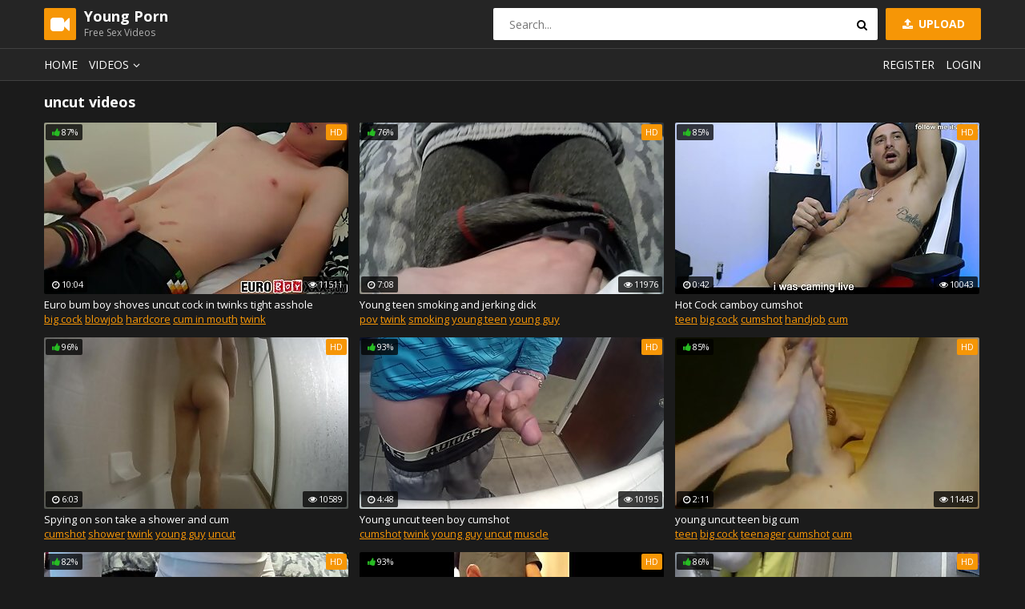

--- FILE ---
content_type: text/html; charset=UTF-8
request_url: https://pornyoung.pro/xxx/uncut/
body_size: 9572
content:
<!DOCTYPE html>
<html lang="en">
<head>
    <meta charset="UTF-8" />
    <meta name="viewport" content="width=device-width, initial-scale=1.0" />
    <meta http-equiv="X-UA-Compatible" content="ie=edge" />
    <title>uncut: 1 page, 72</title>
		<meta name="referrer" content="always">
	<link rel="stylesheet" href="https://fonts.googleapis.com/css?family=Open+Sans:400,700">
	<link rel="stylesheet" href="/css/normalize.css" />
	<link rel="stylesheet" href="/css/icons.css" />
	<link rel="stylesheet" href="/css/main.css" />
	<link rel="stylesheet" href="/css/mediaqueries.css" />
<style>
.player iframe { 
width: 100% !important; 
height: 100% !important;}

.lnks { all: initial; position: relative;}
.lnks ul { padding-top: 5px; }
.lnks li { display:inline-block; font-size: 18px; padding: 0px 10px 2px 3px;}
.lnks img { display:inline-block; }
}
</style>
<base target="_blank">
<meta name="clickaine-site-verification" content="4f9a98ce377f80da820488106ffe521e7293e08d6d4a51f2f9e2d2ab4b050ed00dc4f66434ffde0c6206575438a1a7310845f953db7ed6de58fd2487792dcc07">

</head>
<body>
<script src="/js/jquery-1.12.0.min.js"></script>
<script type="text/javascript">
$(document).ready(function(){
$('a[omega]').each(function(){
$(this).bind('click', function(){
$.get('',{'omega3': $(this).attr('omega'),
'omega_id': 1,},
function(data) { } ); }); }); });
</script>

	<div class="wrapper">
		<header class="header">
			<div class="container">
				<a href="#" class="nav-toggle"><i class="icon-menu"></i></a>
				<a href="#" class="search-toggle"><i class="icon-search"></i></a>
				<div class="logo clearfix">
					<a href="/">
						<span class="logo-icon"><i class="icon-videocam"></i></span>
						<h1>Young Porn</h1>
						<small>Free Sex Videos</small>
					</a>
				</div>
				<a class="btn-upload" href=""><i class="icon-upload"></i> Upload</a>
				<div class="search">
					<form action="/">
						<input type="text" name="porn" class="input-search" placeholder="Search..." />
						<button type="submit" class="btn-search"><i class="icon-search"></i></button>
					</form>
				</div>
			</div>
		</header>
		<nav class="nav">
			<div class="container">
				<ul class="nav-main">
					<li><a href="/">Home</a></li>
					<li class="dropdown">
						<a href="#">Videos<i class="icon-angle-down"></i></a>
						<ul class="dropdown-container">
							<li><a href="/xxx-category/all/by-best/1/">Hot videos</a></li>
							<li><a href="/xxx-category/all/by-new/1/">New videos</a></li>
							<li><a href="/xxx-category/all/by-long/1/">Longest videos</a></li>
							<li class="sep"></li>
						</ul>
					 </li>
					 
				</ul>
				<ul class="nav-user">
					<li><a class="show-modal" href="#register">Register</a></li>
					<li><a class="show-modal" href="#login">Login</a></li>
				</ul>
			</div>
		</nav>
        <div class="container">
		<h2>uncut videos</h2>
      
<div class="thumbs">

                <div class="th">
                    <div class="th-image">
                        <a href="/xxx-video/euro-bum-boy-shoves-uncut-cock-in-twinks-tight-asshole/" omega="56|1|101688">
                            <img src="/GLFhIj/thumbs/101/688-asshole.jpg" alt="Euro bum boy shoves uncut cock in twinks tight asshole">
                            <span class="th-rating th-rating-up"><i class="icon-thumbs-up-alt"></i>87%</span>
							<span class="th-hd">HD</span>
                            <span class="th-duration"><i class="icon-clock"></i>10:04</span>
                            <span class="th-views"><i class="icon-eye"></i>11511</span>
                        </a>
                    </div>
                    <a class="th-description" href="/xxx-video/euro-bum-boy-shoves-uncut-cock-in-twinks-tight-asshole/" omega="56|1|101688">Euro bum boy shoves uncut cock in twinks tight asshole</a>
                    <div class="th-tags"><a href="/xxx/big cock/">big cock</a> <a href="/xxx/blowjob/">blowjob</a> <a href="/xxx/hardcore/">hardcore</a> <a href="/xxx/cum in mouth/">cum in mouth</a> <a href="/xxx/twink/">twink</a> </div>
                </div>

                <div class="th">
                    <div class="th-image">
                        <a href="/xxx-video/young-teen-smoking-and-jerking-dick/" omega="56|2|52307">
                            <img src="/GLFhIj/thumbs/52/307-smoking.jpg" alt="Young teen smoking and jerking dick">
                            <span class="th-rating th-rating-up"><i class="icon-thumbs-up-alt"></i>76%</span>
							<span class="th-hd">HD</span>
                            <span class="th-duration"><i class="icon-clock"></i>7:08</span>
                            <span class="th-views"><i class="icon-eye"></i>11976</span>
                        </a>
                    </div>
                    <a class="th-description" href="/xxx-video/young-teen-smoking-and-jerking-dick/" omega="56|2|52307">Young teen smoking and jerking dick</a>
                    <div class="th-tags"><a href="/xxx/pov/">pov</a> <a href="/xxx/twink/">twink</a> <a href="/xxx/smoking/">smoking</a> <a href="/xxx/young teen/">young teen</a> <a href="/xxx/young guy/">young guy</a> </div>
                </div>

                <div class="th">
                    <div class="th-image">
                        <a href="/xxx-video/hot-cock-camboy-cumshot/" omega="56|3|44816">
                            <img src="/GLFhIj/thumbs/44/816-hot-camboy.jpg" alt="Hot Cock camboy cumshot">
                            <span class="th-rating th-rating-up"><i class="icon-thumbs-up-alt"></i>85%</span>
							<span class="th-hd">HD</span>
                            <span class="th-duration"><i class="icon-clock"></i>0:42</span>
                            <span class="th-views"><i class="icon-eye"></i>10043</span>
                        </a>
                    </div>
                    <a class="th-description" href="/xxx-video/hot-cock-camboy-cumshot/" omega="56|3|44816">Hot Cock camboy cumshot</a>
                    <div class="th-tags"><a href="/xxx/teen/">teen</a> <a href="/xxx/big cock/">big cock</a> <a href="/xxx/cumshot/">cumshot</a> <a href="/xxx/handjob/">handjob</a> <a href="/xxx/cum/">cum</a> </div>
                </div>

                <div class="th">
                    <div class="th-image">
                        <a href="/xxx-video/spying-on-son-take-shower-and-cum/" omega="56|4|82735">
                            <img src="/GLFhIj/thumbs/82/735-a.jpg" alt="Spying on son take a shower and cum">
                            <span class="th-rating th-rating-up"><i class="icon-thumbs-up-alt"></i>96%</span>
							<span class="th-hd">HD</span>
                            <span class="th-duration"><i class="icon-clock"></i>6:03</span>
                            <span class="th-views"><i class="icon-eye"></i>10589</span>
                        </a>
                    </div>
                    <a class="th-description" href="/xxx-video/spying-on-son-take-shower-and-cum/" omega="56|4|82735">Spying on son take a shower and cum</a>
                    <div class="th-tags"><a href="/xxx/cumshot/">cumshot</a> <a href="/xxx/shower/">shower</a> <a href="/xxx/twink/">twink</a> <a href="/xxx/young guy/">young guy</a> <a href="/xxx/uncut/">uncut</a> </div>
                </div>

                <div class="th">
                    <div class="th-image">
                        <a href="/xxx-video/young-uncut-teen-boy-cumshot/" omega="56|5|75447">
                            <img src="/GLFhIj/thumbs/75/447-cumshot.jpg" alt="Young uncut teen boy cumshot">
                            <span class="th-rating th-rating-up"><i class="icon-thumbs-up-alt"></i>93%</span>
							<span class="th-hd">HD</span>
                            <span class="th-duration"><i class="icon-clock"></i>4:48</span>
                            <span class="th-views"><i class="icon-eye"></i>10195</span>
                        </a>
                    </div>
                    <a class="th-description" href="/xxx-video/young-uncut-teen-boy-cumshot/" omega="56|5|75447">Young uncut teen boy cumshot</a>
                    <div class="th-tags"><a href="/xxx/cumshot/">cumshot</a> <a href="/xxx/twink/">twink</a> <a href="/xxx/young guy/">young guy</a> <a href="/xxx/uncut/">uncut</a> <a href="/xxx/muscle/">muscle</a> </div>
                </div>

                <div class="th">
                    <div class="th-image">
                        <a href="/xxx-video/young-uncut-teen-big-cum/" omega="56|6|69548">
                            <img src="/GLFhIj/thumbs/69/548-young-teen.jpg" alt="young uncut teen big cum">
                            <span class="th-rating th-rating-up"><i class="icon-thumbs-up-alt"></i>85%</span>
							<span class="th-hd">HD</span>
                            <span class="th-duration"><i class="icon-clock"></i>2:11</span>
                            <span class="th-views"><i class="icon-eye"></i>11443</span>
                        </a>
                    </div>
                    <a class="th-description" href="/xxx-video/young-uncut-teen-big-cum/" omega="56|6|69548">young uncut teen big cum</a>
                    <div class="th-tags"><a href="/xxx/teen/">teen</a> <a href="/xxx/big cock/">big cock</a> <a href="/xxx/teenager/">teenager</a> <a href="/xxx/cumshot/">cumshot</a> <a href="/xxx/cum/">cum</a> </div>
                </div>

                <div class="th">
                    <div class="th-image">
                        <a href="/xxx-video/young-boy-masturbating/" omega="56|7|77508">
                            <img src="/GLFhIj/thumbs/77/508-young-boy-masturbating.jpg" alt="Young boy masturbating">
                            <span class="th-rating th-rating-up"><i class="icon-thumbs-up-alt"></i>82%</span>
							<span class="th-hd">HD</span>
                            <span class="th-duration"><i class="icon-clock"></i>4:50</span>
                            <span class="th-views"><i class="icon-eye"></i>10921</span>
                        </a>
                    </div>
                    <a class="th-description" href="/xxx-video/young-boy-masturbating/" omega="56|7|77508">Young boy masturbating</a>
                    <div class="th-tags"><a href="/xxx/skinny/">skinny</a> <a href="/xxx/twink/">twink</a> <a href="/xxx/young teen/">young teen</a> <a href="/xxx/young guy/">young guy</a> <a href="/xxx/uncut/">uncut</a> </div>
                </div>

                <div class="th">
                    <div class="th-image">
                        <a href="/xxx-video/ma-grosse-ejac-aux-toilettes-2-mains/" omega="56|8|81214">
                            <img src="/GLFhIj/thumbs/81/214-ejac-2.jpg" alt="Ma grosse ejac aux toilettes a 2 mains">
                            <span class="th-rating th-rating-up"><i class="icon-thumbs-up-alt"></i>93%</span>
							<span class="th-hd">HD</span>
                            <span class="th-duration"><i class="icon-clock"></i>0:35</span>
                            <span class="th-views"><i class="icon-eye"></i>5317</span>
                        </a>
                    </div>
                    <a class="th-description" href="/xxx-video/ma-grosse-ejac-aux-toilettes-2-mains/" omega="56|8|81214">Ma grosse ejac aux toilettes a 2 mains</a>
                    <div class="th-tags"><a href="/xxx/big cock/">big cock</a> <a href="/xxx/teenager/">teenager</a> <a href="/xxx/masturbate/">masturbate</a> <a href="/xxx/orgasm/">orgasm</a> <a href="/xxx/cumshot/">cumshot</a> </div>
                </div>

                <div class="th">
                    <div class="th-image">
                        <a href="/xxx-video/spying-on-friend-get-in-shower-after-practice/" omega="56|9|69938">
                            <img src="/GLFhIj/thumbs/69/938-spying-on-friend.jpg" alt="Spying on friend get in shower after practice">
                            <span class="th-rating th-rating-up"><i class="icon-thumbs-up-alt"></i>86%</span>
							<span class="th-hd">HD</span>
                            <span class="th-duration"><i class="icon-clock"></i>1:19</span>
                            <span class="th-views"><i class="icon-eye"></i>10252</span>
                        </a>
                    </div>
                    <a class="th-description" href="/xxx-video/spying-on-friend-get-in-shower-after-practice/" omega="56|9|69938">Spying on friend get in shower after practice</a>
                    <div class="th-tags"><a href="/xxx/big ass/">big ass</a> <a href="/xxx/twink/">twink</a> <a href="/xxx/snapchat/">snapchat</a> <a href="/xxx/young guy/">young guy</a> <a href="/xxx/uncut/">uncut</a> </div>
                </div>

                <div class="th">
                    <div class="th-image">
                        <a href="/xxx-video/wanking-his-little-dick-13cm/" omega="56|10|63156">
                            <img src="/GLFhIj/thumbs/63/156-wanking.jpg" alt="Wanking his little dick 13cm">
                            <span class="th-rating th-rating-up"><i class="icon-thumbs-up-alt"></i>87%</span>
							<span class="th-hd">HD</span>
                            <span class="th-duration"><i class="icon-clock"></i>0:31</span>
                            <span class="th-views"><i class="icon-eye"></i>10281</span>
                        </a>
                    </div>
                    <a class="th-description" href="/xxx-video/wanking-his-little-dick-13cm/" omega="56|10|63156">Wanking his little dick 13cm</a>
                    <div class="th-tags"><a href="/xxx/hairy/">hairy</a> <a href="/xxx/uncut/">uncut</a> <a href="/xxx/wanking/">wanking</a> <a href="/xxx/home alone/">home alone</a> <a href="/xxx/small dick/">small dick</a> </div>
                </div>

                <div class="th">
                    <div class="th-image">
                        <a href="/xxx-video/latinos-ariel-and-cris-bareback/" omega="56|11|69855">
                            <img src="/GLFhIj/thumbs/69/855-and-cris.jpg" alt="Latinos Ariel and Cris Bareback">
                            <span class="th-rating th-rating-up"><i class="icon-thumbs-up-alt"></i>84%</span>
							<span class="th-hd">HD</span>
                            <span class="th-duration"><i class="icon-clock"></i>8:03</span>
                            <span class="th-views"><i class="icon-eye"></i>11489</span>
                        </a>
                    </div>
                    <a class="th-description" href="/xxx-video/latinos-ariel-and-cris-bareback/" omega="56|11|69855">Latinos Ariel and Cris Bareback</a>
                    <div class="th-tags"><a href="/xxx/teen/">teen</a> <a href="/xxx/big cock/">big cock</a> <a href="/xxx/cumshot/">cumshot</a> <a href="/xxx/missionary/">missionary</a> <a href="/xxx/tattoo/">tattoo</a> </div>
                </div>

                <div class="th">
                    <div class="th-image">
                        <a href="/xxx-video/jerking-my-nice-thick-cock-in-morning/" omega="56|12|66537">
                            <img src="/GLFhIj/thumbs/66/537-my-in.jpg" alt="Jerking my nice thick cock in the morning">
                            <span class="th-rating th-rating-up"><i class="icon-thumbs-up-alt"></i>78%</span>
							<span class="th-hd">HD</span>
                            <span class="th-duration"><i class="icon-clock"></i>0:07</span>
                            <span class="th-views"><i class="icon-eye"></i>11789</span>
                        </a>
                    </div>
                    <a class="th-description" href="/xxx-video/jerking-my-nice-thick-cock-in-morning/" omega="56|12|66537">Jerking my nice thick cock in the morning</a>
                    <div class="th-tags"><a href="/xxx/teen/">teen</a> <a href="/xxx/big dick/">big dick</a> <a href="/xxx/uncut/">uncut</a> <a href="/xxx/straight/">straight</a> <a href="/xxx/euro/">euro</a> </div>
                </div>

                <div class="th">
                    <div class="th-image">
                        <a href="/xxx-video/spying-on-friend-shower/" omega="56|13|61495">
                            <img src="/GLFhIj/thumbs/61/495-friend-shower.jpg" alt="Spying on friend shower">
                            <span class="th-rating th-rating-up"><i class="icon-thumbs-up-alt"></i>76%</span>
							<span class="th-hd">HD</span>
                            <span class="th-duration"><i class="icon-clock"></i>0:51</span>
                            <span class="th-views"><i class="icon-eye"></i>11470</span>
                        </a>
                    </div>
                    <a class="th-description" href="/xxx-video/spying-on-friend-shower/" omega="56|13|61495">Spying on friend shower</a>
                    <div class="th-tags"><a href="/xxx/shower/">shower</a> <a href="/xxx/twink/">twink</a> <a href="/xxx/uncut/">uncut</a> <a href="/xxx/teen boy/">teen boy</a> <a href="/xxx/tricked/">tricked</a> </div>
                </div>

                <div class="th">
                    <div class="th-image">
                        <a href="/xxx-video/-morning-teen-masturbation-and-orgasm/" omega="56|14|85157">
                            <img src="/GLFhIj/thumbs/85/157-and--.jpg" alt="{[morning teen masturbation and orgasm]}">
                            <span class="th-rating th-rating-up"><i class="icon-thumbs-up-alt"></i>71%</span>
							<span class="th-hd">HD</span>
                            <span class="th-duration"><i class="icon-clock"></i>7:16</span>
                            <span class="th-views"><i class="icon-eye"></i>11735</span>
                        </a>
                    </div>
                    <a class="th-description" href="/xxx-video/-morning-teen-masturbation-and-orgasm/" omega="56|14|85157">{[morning teen masturbation and orgasm]}</a>
                    <div class="th-tags"><a href="/xxx/big cock/">big cock</a> <a href="/xxx/teenager/">teenager</a> <a href="/xxx/orgasm/">orgasm</a> <a href="/xxx/teen masturbation/">teen masturbation</a> <a href="/xxx/18 year old/">18 year old</a> </div>
                </div>

                <div class="th">
                    <div class="th-image">
                        <a href="/xxx-video/young-uncut-latino-strips-after-work/" omega="56|15|64331">
                            <img src="/GLFhIj/thumbs/64/331-strips-work.jpg" alt="Young uncut latino strips after work">
                            <span class="th-rating th-rating-up"><i class="icon-thumbs-up-alt"></i>81%</span>
							<span class="th-hd">HD</span>
                            <span class="th-duration"><i class="icon-clock"></i>1:46</span>
                            <span class="th-views"><i class="icon-eye"></i>10368</span>
                        </a>
                    </div>
                    <a class="th-description" href="/xxx-video/young-uncut-latino-strips-after-work/" omega="56|15|64331">Young uncut latino strips after work</a>
                    <div class="th-tags"><a href="/xxx/big cock/">big cock</a> <a href="/xxx/latin/">latin</a> <a href="/xxx/strip/">strip</a> <a href="/xxx/uncut cock/">uncut cock</a> <a href="/xxx/latino/">latino</a> </div>
                </div>

                <div class="th">
                    <div class="th-image">
                        <a href="/xxx-video/-mochi-mona-takes-her-baseball-coach-s-big-fat-uncut/" omega="56|16|102119">
                            <img src="/GLFhIj/thumbs/102/119-mochi-uncut-.jpg" alt=""Mochi Mona Takes Her Baseball Coach's Big Fat Uncut Cock After Sweaty Workout - Exxxtra Small"">
                            <span class="th-rating th-rating-up"><i class="icon-thumbs-up-alt"></i>78%</span>
							<span class="th-hd">HD</span>
                            <span class="th-duration"><i class="icon-clock"></i>17:04</span>
                            <span class="th-views"><i class="icon-eye"></i>1031</span>
                        </a>
                    </div>
                    <a class="th-description" href="/xxx-video/-mochi-mona-takes-her-baseball-coach-s-big-fat-uncut/" omega="56|16|102119">"Mochi Mona Takes Her Baseball Coach's Big Fat Uncut Cock After Sweaty Workout - Exxxtra Small"</a>
                    <div class="th-tags"><a href="/xxx/old & young/">old & young</a> <a href="/xxx/hd videos/">hd videos</a> <a href="/xxx/small tits/">small tits</a> <a href="/xxx/big cock/">big cock</a> <a href="/xxx/18 year old/">18 year old</a> </div>
                </div>

                <div class="th">
                    <div class="th-image">
                        <a href="/xxx-video/young-latin-tian-acosta-jerking-off-his-big-uncut-cock/" omega="56|17|44789">
                            <img src="/GLFhIj/thumbs/44/789-jerking-off-till.jpg" alt="Young Latin Tian Acosta Jerking Off His Big Uncut Cock With Oil Till Cum">
                            <span class="th-rating th-rating-up"><i class="icon-thumbs-up-alt"></i>73%</span>
							<span class="th-hd">HD</span>
                            <span class="th-duration"><i class="icon-clock"></i>5:05</span>
                            <span class="th-views"><i class="icon-eye"></i>10051</span>
                        </a>
                    </div>
                    <a class="th-description" href="/xxx-video/young-latin-tian-acosta-jerking-off-his-big-uncut-cock/" omega="56|17|44789">Young Latin Tian Acosta Jerking Off His Big Uncut Cock With Oil Till Cum</a>
                    <div class="th-tags"><a href="/xxx/teen/">teen</a> <a href="/xxx/big cock/">big cock</a> <a href="/xxx/cum/">cum</a> <a href="/xxx/latin/">latin</a> <a href="/xxx/wet/">wet</a> </div>
                </div>

                <div class="th">
                    <div class="th-image">
                        <a href="/xxx-video/young-straight-friend-showering/" omega="56|18|57859">
                            <img src="/GLFhIj/thumbs/57/859-young-straight-showering.jpg" alt="Young straight friend showering">
                            <span class="th-rating th-rating-up"><i class="icon-thumbs-up-alt"></i>99%</span>
							<span class="th-hd">HD</span>
                            <span class="th-duration"><i class="icon-clock"></i>9:10</span>
                            <span class="th-views"><i class="icon-eye"></i>11609</span>
                        </a>
                    </div>
                    <a class="th-description" href="/xxx-video/young-straight-friend-showering/" omega="56|18|57859">Young straight friend showering</a>
                    <div class="th-tags"><a href="/xxx/teen/">teen</a> <a href="/xxx/nude/">nude</a> <a href="/xxx/twink/">twink</a> <a href="/xxx/young teen/">young teen</a> <a href="/xxx/snapchat/">snapchat</a> </div>
                </div>

                <div class="th">
                    <div class="th-image">
                        <a href="/xxx-video/got-new-t-shirt-and-039-accidentally-039-came-all/" omega="56|19|70311">
                            <img src="/GLFhIj/thumbs/70/311-t-over.jpg" alt="Got a new t-shirt and &#039;accidentally&#039; came all over it - FuckForeverEver">
                            <span class="th-rating th-rating-up"><i class="icon-thumbs-up-alt"></i>86%</span>
							<span class="th-hd">HD</span>
                            <span class="th-duration"><i class="icon-clock"></i>8:36</span>
                            <span class="th-views"><i class="icon-eye"></i>11361</span>
                        </a>
                    </div>
                    <a class="th-description" href="/xxx-video/got-new-t-shirt-and-039-accidentally-039-came-all/" omega="56|19|70311">Got a new t-shirt and &#039;accidentally&#039; came all over it - FuckForeverEver</a>
                    <div class="th-tags"><a href="/xxx/big cock/">big cock</a> <a href="/xxx/teenager/">teenager</a> <a href="/xxx/point of view/">point of view</a> <a href="/xxx/handjob/">handjob</a> <a href="/xxx/cum/">cum</a> </div>
                </div>

                <div class="th">
                    <div class="th-image">
                        <a href="/xxx-video/watch-her-story-behind-scenes-compilation-of-viola/" omega="56|20|76770">
                            <img src="/GLFhIj/thumbs/76/770-scenes.jpg" alt="WATCH HER STORY behind the scenes compilation of VIOLA">
                            <span class="th-rating th-rating-up"><i class="icon-thumbs-up-alt"></i>94%</span>
							<span class="th-hd">HD</span>
                            <span class="th-duration"><i class="icon-clock"></i>49:04</span>
                            <span class="th-views"><i class="icon-eye"></i>11597</span>
                        </a>
                    </div>
                    <a class="th-description" href="/xxx-video/watch-her-story-behind-scenes-compilation-of-viola/" omega="56|20|76770">WATCH HER STORY behind the scenes compilation of VIOLA</a>
                    <div class="th-tags"><a href="/xxx/teenager/">teenager</a> <a href="/xxx/masturbate/">masturbate</a> <a href="/xxx/petite/">petite</a> <a href="/xxx/raw/">raw</a> <a href="/xxx/snapchat/">snapchat</a> </div>
                </div>

                <div class="th">
                    <div class="th-image">
                        <a href="/xxx-video/teen-boy-getting-in-shower/" omega="56|21|45293">
                            <img src="/GLFhIj/thumbs/45/293-shower.jpg" alt="Teen boy getting in shower">
                            <span class="th-rating th-rating-up"><i class="icon-thumbs-up-alt"></i>73%</span>
							<span class="th-hd">HD</span>
                            <span class="th-duration"><i class="icon-clock"></i>1:07</span>
                            <span class="th-views"><i class="icon-eye"></i>11723</span>
                        </a>
                    </div>
                    <a class="th-description" href="/xxx-video/teen-boy-getting-in-shower/" omega="56|21|45293">Teen boy getting in shower</a>
                    <div class="th-tags"><a href="/xxx/pov/">pov</a> <a href="/xxx/shower/">shower</a> <a href="/xxx/young teen/">young teen</a> <a href="/xxx/snapchat/">snapchat</a> <a href="/xxx/uncut/">uncut</a> </div>
                </div>

                <div class="th">
                    <div class="th-image">
                        <a href="/xxx-video/big-uncut-dick/" omega="56|22|81337">
                            <img src="/GLFhIj/thumbs/81/337-uncut-dick.jpg" alt="Big Uncut Dick">
                            <span class="th-rating th-rating-up"><i class="icon-thumbs-up-alt"></i>71%</span>
							<span class="th-hd">HD</span>
                            <span class="th-duration"><i class="icon-clock"></i>0:13</span>
                            <span class="th-views"><i class="icon-eye"></i>10495</span>
                        </a>
                    </div>
                    <a class="th-description" href="/xxx-video/big-uncut-dick/" omega="56|22|81337">Big Uncut Dick</a>
                    <div class="th-tags"><a href="/xxx/bbc/">bbc</a> <a href="/xxx/big dick/">big dick</a> <a href="/xxx/uncut/">uncut</a> </div>
                </div>

                <div class="th">
                    <div class="th-image">
                        <a href="/xxx-video/18-year-old-wanks-over-dildo-cum-shot/" omega="56|23|73672">
                            <img src="/GLFhIj/thumbs/73/672-dildo.jpg" alt="18 year old wanks over dildo cum shot">
                            <span class="th-rating th-rating-up"><i class="icon-thumbs-up-alt"></i>76%</span>
							<span class="th-hd">HD</span>
                            <span class="th-duration"><i class="icon-clock"></i>0:45</span>
                            <span class="th-views"><i class="icon-eye"></i>11273</span>
                        </a>
                    </div>
                    <a class="th-description" href="/xxx-video/18-year-old-wanks-over-dildo-cum-shot/" omega="56|23|73672">18 year old wanks over dildo cum shot</a>
                    <div class="th-tags"><a href="/xxx/teen/">teen</a> <a href="/xxx/big cock/">big cock</a> <a href="/xxx/18/">18</a> <a href="/xxx/dildo/">dildo</a> <a href="/xxx/twink/">twink</a> </div>
                </div>

                <div class="th">
                    <div class="th-image">
                        <a href="/xxx-video/young-uncut-teen-boy-cumshot/" omega="56|24|75448">
                            <img src="/GLFhIj/thumbs/75/448-uncut-teen-cumshot.jpg" alt="Young uncut teen boy cumshot">
                            <span class="th-rating th-rating-up"><i class="icon-thumbs-up-alt"></i>76%</span>
							<span class="th-hd">HD</span>
                            <span class="th-duration"><i class="icon-clock"></i>4:48</span>
                            <span class="th-views"><i class="icon-eye"></i>10714</span>
                        </a>
                    </div>
                    <a class="th-description" href="/xxx-video/young-uncut-teen-boy-cumshot/" omega="56|24|75448">Young uncut teen boy cumshot</a>
                    <div class="th-tags"><a href="/xxx/cumshot/">cumshot</a> <a href="/xxx/twink/">twink</a> <a href="/xxx/young guy/">young guy</a> <a href="/xxx/uncut/">uncut</a> <a href="/xxx/muscle/">muscle</a> </div>
                </div>

                <div class="th">
                    <div class="th-image">
                        <a href="/xxx-video/almost-caught-red-18-year-old-jerking-off-his-uncut/" omega="56|25|70787">
                            <img src="/GLFhIj/thumbs/70/787-with.jpg" alt="Almost caught red 18 year old jerking off his uncut dick with cumshot">
                            <span class="th-rating th-rating-up"><i class="icon-thumbs-up-alt"></i>85%</span>
							<span class="th-hd">HD</span>
                            <span class="th-duration"><i class="icon-clock"></i>8:04</span>
                            <span class="th-views"><i class="icon-eye"></i>11264</span>
                        </a>
                    </div>
                    <a class="th-description" href="/xxx-video/almost-caught-red-18-year-old-jerking-off-his-uncut/" omega="56|25|70787">Almost caught red 18 year old jerking off his uncut dick with cumshot</a>
                    <div class="th-tags"><a href="/xxx/college/">college</a> <a href="/xxx/18 year old/">18 year old</a> <a href="/xxx/european/">european</a> <a href="/xxx/cum/">cum</a> <a href="/xxx/skinny teen/">skinny teen</a> </div>
                </div>

                <div class="th">
                    <div class="th-image">
                        <a href="/xxx-video/playing-with-my-cock-3/" omega="56|26|50920">
                            <img src="/GLFhIj/thumbs/50/920-my-cock-3.jpg" alt="Playing with my cock 3">
                            <span class="th-rating th-rating-up"><i class="icon-thumbs-up-alt"></i>92%</span>
							<span class="th-hd">HD</span>
                            <span class="th-duration"><i class="icon-clock"></i>0:52</span>
                            <span class="th-views"><i class="icon-eye"></i>5721</span>
                        </a>
                    </div>
                    <a class="th-description" href="/xxx-video/playing-with-my-cock-3/" omega="56|26|50920">Playing with my cock 3</a>
                    <div class="th-tags"><a href="/xxx/teen/">teen</a> <a href="/xxx/european/">european</a> <a href="/xxx/solo/">solo</a> <a href="/xxx/jerking/">jerking</a> <a href="/xxx/dick/">dick</a> </div>
                </div>

                <div class="th">
                    <div class="th-image">
                        <a href="/xxx-video/morning-cum/" omega="56|27|73703">
                            <img src="/GLFhIj/thumbs/73/703-cum.jpg" alt="Morning Cum">
                            <span class="th-rating th-rating-up"><i class="icon-thumbs-up-alt"></i>77%</span>
							<span class="th-hd">HD</span>
                            <span class="th-duration"><i class="icon-clock"></i>0:22</span>
                            <span class="th-views"><i class="icon-eye"></i>8704</span>
                        </a>
                    </div>
                    <a class="th-description" href="/xxx-video/morning-cum/" omega="56|27|73703">Morning Cum</a>
                    <div class="th-tags"><a href="/xxx/big cock/">big cock</a> <a href="/xxx/teenager/">teenager</a> <a href="/xxx/masturbate/">masturbate</a> <a href="/xxx/cum/">cum</a> <a href="/xxx/sexy/">sexy</a> </div>
                </div>

                <div class="th">
                    <div class="th-image">
                        <a href="/xxx-video/young-teen-uncut-soft-dick-pissing/" omega="56|28|59613">
                            <img src="/GLFhIj/thumbs/59/613-teen-soft-pissing.jpg" alt="Young teen uncut soft dick pissing">
                            <span class="th-rating th-rating-up"><i class="icon-thumbs-up-alt"></i>93%</span>
							<span class="th-hd">HD</span>
                            <span class="th-duration"><i class="icon-clock"></i>0:22</span>
                            <span class="th-views"><i class="icon-eye"></i>10208</span>
                        </a>
                    </div>
                    <a class="th-description" href="/xxx-video/young-teen-uncut-soft-dick-pissing/" omega="56|28|59613">Young teen uncut soft dick pissing</a>
                    <div class="th-tags"><a href="/xxx/big cock/">big cock</a> <a href="/xxx/piss/">piss</a> <a href="/xxx/pissing/">pissing</a> <a href="/xxx/uncut/">uncut</a> <a href="/xxx/small dick/">small dick</a> </div>
                </div>

                <div class="th">
                    <div class="th-image">
                        <a href="/xxx-video/how-to-cum-hands-free-in-shower/" omega="56|29|79405">
                            <img src="/GLFhIj/thumbs/79/405-how.jpg" alt="HOW to cum hands free in the shower">
                            <span class="th-rating th-rating-up"><i class="icon-thumbs-up-alt"></i>71%</span>
							<span class="th-hd">HD</span>
                            <span class="th-duration"><i class="icon-clock"></i>4:22</span>
                            <span class="th-views"><i class="icon-eye"></i>11031</span>
                        </a>
                    </div>
                    <a class="th-description" href="/xxx-video/how-to-cum-hands-free-in-shower/" omega="56|29|79405">HOW to cum hands free in the shower</a>
                    <div class="th-tags"><a href="/xxx/teenager/">teenager</a> <a href="/xxx/masturbate/">masturbate</a> <a href="/xxx/orgasm/">orgasm</a> <a href="/xxx/webcam/">webcam</a> <a href="/xxx/kink/">kink</a> </div>
                </div>

                <div class="th">
                    <div class="th-image">
                        <a href="/xxx-video/young-latin-tian-acosta-jerking-off-his-big-uncut-cock-34062/" omega="56|30|77464">
                            <img src="/GLFhIj/thumbs/77/464-uncut.jpg" alt="Young Latin Tian Acosta Jerking Off His Big Uncut Cock With Oil Till Cum">
                            <span class="th-rating th-rating-up"><i class="icon-thumbs-up-alt"></i>84%</span>
							<span class="th-hd">HD</span>
                            <span class="th-duration"><i class="icon-clock"></i>13:11</span>
                            <span class="th-views"><i class="icon-eye"></i>2550</span>
                        </a>
                    </div>
                    <a class="th-description" href="/xxx-video/young-latin-tian-acosta-jerking-off-his-big-uncut-cock-34062/" omega="56|30|77464">Young Latin Tian Acosta Jerking Off His Big Uncut Cock With Oil Till Cum</a>
                    <div class="th-tags"><a href="/xxx/teen/">teen</a> <a href="/xxx/big cock/">big cock</a> <a href="/xxx/cum/">cum</a> <a href="/xxx/latin/">latin</a> <a href="/xxx/wet/">wet</a> </div>
                </div>

                <div class="th">
                    <div class="th-image">
                        <a href="/xxx-video/girlfriend-gives-long-teasing-handjob-and-collects/" omega="56|31|66673">
                            <img src="/GLFhIj/thumbs/66/673-huge.jpg" alt="Girlfriend gives long teasing handjob and collects my huge load.">
                            <span class="th-rating th-rating-up"><i class="icon-thumbs-up-alt"></i>73%</span>
							<span class="th-hd">HD</span>
                            <span class="th-duration"><i class="icon-clock"></i>24:22</span>
                            <span class="th-views"><i class="icon-eye"></i>10876</span>
                        </a>
                    </div>
                    <a class="th-description" href="/xxx-video/girlfriend-gives-long-teasing-handjob-and-collects/" omega="56|31|66673">Girlfriend gives long teasing handjob and collects my huge load.</a>
                    <div class="th-tags"><a href="/xxx/couple/">couple</a> <a href="/xxx/hard/">hard</a> <a href="/xxx/tease/">tease</a> <a href="/xxx/oil/">oil</a> <a href="/xxx/glasses/">glasses</a> </div>
                </div>

                <div class="th">
                    <div class="th-image">
                        <a href="/xxx-video/pov-blowjob-edging-from-girlfriend-big-cumshot/" omega="56|32|60225">
                            <img src="/GLFhIj/thumbs/60/225-cumshot-.jpg" alt="POV Blowjob edging from girlfriend. Big cumshot.">
                            <span class="th-rating th-rating-up"><i class="icon-thumbs-up-alt"></i>99%</span>
							<span class="th-hd">HD</span>
                            <span class="th-duration"><i class="icon-clock"></i>4:09</span>
                            <span class="th-views"><i class="icon-eye"></i>10961</span>
                        </a>
                    </div>
                    <a class="th-description" href="/xxx-video/pov-blowjob-edging-from-girlfriend-big-cumshot/" omega="56|32|60225">POV Blowjob edging from girlfriend. Big cumshot.</a>
                    <div class="th-tags"><a href="/xxx/big cock/">big cock</a> <a href="/xxx/point of view/">point of view</a> <a href="/xxx/handjob/">handjob</a> <a href="/xxx/cum/">cum</a> <a href="/xxx/couple/">couple</a> </div>
                </div>

                <div class="th">
                    <div class="th-image">
                        <a href="/xxx-video/watch-her-story-behind-scenes-compilation-of-viola/" omega="56|33|76771">
                            <img src="/GLFhIj/thumbs/76/771-behind-of.jpg" alt="WATCH HER STORY behind the scenes compilation of VIOLA">
                            <span class="th-rating th-rating-up"><i class="icon-thumbs-up-alt"></i>77%</span>
							<span class="th-hd">HD</span>
                            <span class="th-duration"><i class="icon-clock"></i>49:04</span>
                            <span class="th-views"><i class="icon-eye"></i>11367</span>
                        </a>
                    </div>
                    <a class="th-description" href="/xxx-video/watch-her-story-behind-scenes-compilation-of-viola/" omega="56|33|76771">WATCH HER STORY behind the scenes compilation of VIOLA</a>
                    <div class="th-tags"><a href="/xxx/teenager/">teenager</a> <a href="/xxx/masturbate/">masturbate</a> <a href="/xxx/petite/">petite</a> <a href="/xxx/raw/">raw</a> <a href="/xxx/snapchat/">snapchat</a> </div>
                </div>

                <div class="th">
                    <div class="th-image">
                        <a href="/xxx-video/all-about-that-facetime-freak-life/" omega="56|34|44642">
                            <img src="/GLFhIj/thumbs/44/642-freak-life.jpg" alt="All about that FACETIME FREAK LIFE">
                            <span class="th-rating th-rating-up"><i class="icon-thumbs-up-alt"></i>99%</span>
							<span class="th-hd">HD</span>
                            <span class="th-duration"><i class="icon-clock"></i>0:40</span>
                            <span class="th-views"><i class="icon-eye"></i>6498</span>
                        </a>
                    </div>
                    <a class="th-description" href="/xxx-video/all-about-that-facetime-freak-life/" omega="56|34|44642">All about that FACETIME FREAK LIFE</a>
                    <div class="th-tags"><a href="/xxx/big cock/">big cock</a> <a href="/xxx/teenager/">teenager</a> <a href="/xxx/masturbate/">masturbate</a> <a href="/xxx/cumshot/">cumshot</a> <a href="/xxx/cum/">cum</a> </div>
                </div>

                <div class="th">
                    <div class="th-image">
                        <a href="/xxx-video/-two-orgasms-in-one-morning/" omega="56|35|55366">
                            <img src="/GLFhIj/thumbs/55/366-two-orgasms.jpg" alt="{[two orgasms in one morning]}">
                            <span class="th-rating th-rating-up"><i class="icon-thumbs-up-alt"></i>99%</span>
							<span class="th-hd">HD</span>
                            <span class="th-duration"><i class="icon-clock"></i>4:27</span>
                            <span class="th-views"><i class="icon-eye"></i>10638</span>
                        </a>
                    </div>
                    <a class="th-description" href="/xxx-video/-two-orgasms-in-one-morning/" omega="56|35|55366">{[two orgasms in one morning]}</a>
                    <div class="th-tags"><a href="/xxx/big cock/">big cock</a> <a href="/xxx/teenager/">teenager</a> <a href="/xxx/orgasm/">orgasm</a> <a href="/xxx/teen masturbation/">teen masturbation</a> <a href="/xxx/18 year old/">18 year old</a> </div>
                </div>

                <div class="th">
                    <div class="th-image">
                        <a href="/xxx-video/tian-acosta-jerking-his-big-uncut-latin-cock-in-the/" omega="56|36|48301">
                            <img src="/GLFhIj/thumbs/48/301-acosta-uncut-cock.jpg" alt="Tian Acosta Jerking His Big Uncut Latin Cock In The Shower Until He Cums">
                            <span class="th-rating th-rating-up"><i class="icon-thumbs-up-alt"></i>80%</span>
							<span class="th-hd">HD</span>
                            <span class="th-duration"><i class="icon-clock"></i>13:58</span>
                            <span class="th-views"><i class="icon-eye"></i>7300</span>
                        </a>
                    </div>
                    <a class="th-description" href="/xxx-video/tian-acosta-jerking-his-big-uncut-latin-cock-in-the/" omega="56|36|48301">Tian Acosta Jerking His Big Uncut Latin Cock In The Shower Until He Cums</a>
                    <div class="th-tags"><a href="/xxx/college/">college</a> <a href="/xxx/big cock/">big cock</a> <a href="/xxx/handjob/">handjob</a> <a href="/xxx/cum/">cum</a> <a href="/xxx/latin/">latin</a> </div>
                </div>

                <div class="th">
                    <div class="th-image">
                        <a href="/xxx-video/fit-smooth-british-lad-wanks-his-young-big-thick-uncut/" omega="56|37|48897">
                            <img src="/GLFhIj/thumbs/48/897-fit-lad-thick.jpg" alt="Fit Smooth British Lad Wanks His Young Big Thick Uncut Cock POV">
                            <span class="th-rating th-rating-up"><i class="icon-thumbs-up-alt"></i>91%</span>
							<span class="th-hd">HD</span>
                            <span class="th-duration"><i class="icon-clock"></i>0:44</span>
                            <span class="th-views"><i class="icon-eye"></i>11312</span>
                        </a>
                    </div>
                    <a class="th-description" href="/xxx-video/fit-smooth-british-lad-wanks-his-young-big-thick-uncut/" omega="56|37|48897">Fit Smooth British Lad Wanks His Young Big Thick Uncut Cock POV</a>
                    <div class="th-tags"><a href="/xxx/big cock/">big cock</a> <a href="/xxx/handjob/">handjob</a> <a href="/xxx/big dick/">big dick</a> <a href="/xxx/twink/">twink</a> <a href="/xxx/british/">british</a> </div>
                </div>

                <div class="th">
                    <div class="th-image">
                        <a href="/xxx-video/-russian-teen-masturbates-dick-and-cums-in-palm-of/" omega="56|38|80824">
                            <img src="/GLFhIj/thumbs/80/824-cums-.jpg" alt="{[Russian teen masturbates dick and cums in the palm of his hand]}">
                            <span class="th-rating th-rating-up"><i class="icon-thumbs-up-alt"></i>73%</span>
							<span class="th-hd">HD</span>
                            <span class="th-duration"><i class="icon-clock"></i>6:29</span>
                            <span class="th-views"><i class="icon-eye"></i>8122</span>
                        </a>
                    </div>
                    <a class="th-description" href="/xxx-video/-russian-teen-masturbates-dick-and-cums-in-palm-of/" omega="56|38|80824">{[Russian teen masturbates dick and cums in the palm of his hand]}</a>
                    <div class="th-tags"><a href="/xxx/teen/">teen</a> <a href="/xxx/big cock/">big cock</a> <a href="/xxx/teenager/">teenager</a> <a href="/xxx/masturbate/">masturbate</a> <a href="/xxx/orgasm/">orgasm</a> </div>
                </div>

                <div class="th">
                    <div class="th-image">
                        <a href="/xxx-video/big-uncut-cock-huge-cumshot/" omega="56|39|48544">
                            <img src="/GLFhIj/thumbs/48/544-cock-huge.jpg" alt="Big Uncut Cock - Huge Cumshot!">
                            <span class="th-rating th-rating-up"><i class="icon-thumbs-up-alt"></i>73%</span>
							<span class="th-hd">HD</span>
                            <span class="th-duration"><i class="icon-clock"></i>0:23</span>
                            <span class="th-views"><i class="icon-eye"></i>10415</span>
                        </a>
                    </div>
                    <a class="th-description" href="/xxx-video/big-uncut-cock-huge-cumshot/" omega="56|39|48544">Big Uncut Cock - Huge Cumshot!</a>
                    <div class="th-tags"><a href="/xxx/big cock/">big cock</a> <a href="/xxx/teenager/">teenager</a> <a href="/xxx/masturbate/">masturbate</a> <a href="/xxx/pov/">pov</a> <a href="/xxx/amateur/">amateur</a> </div>
                </div>

                <div class="th">
                    <div class="th-image">
                        <a href="/xxx-video/sexy-young-latino-twink-with-tattoos-jerks-off-in-shower/" omega="56|40|45283">
                            <img src="/GLFhIj/thumbs/45/283-shower.jpg" alt="Sexy Young Latino Twink with tattoos Jerks off in the shower with soap">
                            <span class="th-rating th-rating-up"><i class="icon-thumbs-up-alt"></i>77%</span>
							<span class="th-hd">HD</span>
                            <span class="th-duration"><i class="icon-clock"></i>0:59</span>
                            <span class="th-views"><i class="icon-eye"></i>3114</span>
                        </a>
                    </div>
                    <a class="th-description" href="/xxx-video/sexy-young-latino-twink-with-tattoos-jerks-off-in-shower/" omega="56|40|45283">Sexy Young Latino Twink with tattoos Jerks off in the shower with soap</a>
                    <div class="th-tags"><a href="/xxx/shower/">shower</a> <a href="/xxx/twink/">twink</a> <a href="/xxx/hung/">hung</a> <a href="/xxx/latino/">latino</a> <a href="/xxx/snapchat/">snapchat</a> </div>
                </div>

                <div class="th">
                    <div class="th-image">
                        <a href="/xxx-video/latin-twinks-francisco-and-saimont-fuck/" omega="56|41|46983">
                            <img src="/GLFhIj/thumbs/46/983-latin-twinks-fuck.jpg" alt="Latin Twinks Francisco and Saimont Fuck">
                            <span class="th-rating th-rating-up"><i class="icon-thumbs-up-alt"></i>76%</span>
							<span class="th-hd">HD</span>
                            <span class="th-duration"><i class="icon-clock"></i>8:05</span>
                            <span class="th-views"><i class="icon-eye"></i>10578</span>
                        </a>
                    </div>
                    <a class="th-description" href="/xxx-video/latin-twinks-francisco-and-saimont-fuck/" omega="56|41|46983">Latin Twinks Francisco and Saimont Fuck</a>
                    <div class="th-tags"><a href="/xxx/teen/">teen</a> <a href="/xxx/amateur/">amateur</a> <a href="/xxx/latin/">latin</a> <a href="/xxx/missionary/">missionary</a> <a href="/xxx/big dick/">big dick</a> </div>
                </div>

                <div class="th">
                    <div class="th-image">
                        <a href="/xxx-video/young-twink-cum-while-having-shower/" omega="56|42|47258">
                            <img src="/GLFhIj/thumbs/47/258-having.jpg" alt="Young Twink Cum while having a shower">
                            <span class="th-rating th-rating-up"><i class="icon-thumbs-up-alt"></i>74%</span>
							<span class="th-hd">HD</span>
                            <span class="th-duration"><i class="icon-clock"></i>4:36</span>
                            <span class="th-views"><i class="icon-eye"></i>10848</span>
                        </a>
                    </div>
                    <a class="th-description" href="/xxx-video/young-twink-cum-while-having-shower/" omega="56|42|47258">Young Twink Cum while having a shower</a>
                    <div class="th-tags"><a href="/xxx/orgasm/">orgasm</a> <a href="/xxx/cumshot/">cumshot</a> <a href="/xxx/naked/">naked</a> <a href="/xxx/ass/">ass</a> <a href="/xxx/skinny teen/">skinny teen</a> </div>
                </div>

                <div class="th">
                    <div class="th-image">
                        <a href="/xxx-video/she-gets-herself-off-and-then-finishes-me-amateur/" omega="56|43|50548">
                            <img src="/GLFhIj/thumbs/50/548-me.jpg" alt="She gets herself off and then finishes me - Amateur FuckForeverEver">
                            <span class="th-rating th-rating-up"><i class="icon-thumbs-up-alt"></i>73%</span>
							<span class="th-hd">HD</span>
                            <span class="th-duration"><i class="icon-clock"></i>4:59</span>
                            <span class="th-views"><i class="icon-eye"></i>10365</span>
                        </a>
                    </div>
                    <a class="th-description" href="/xxx-video/she-gets-herself-off-and-then-finishes-me-amateur/" omega="56|43|50548">She gets herself off and then finishes me - Amateur FuckForeverEver</a>
                    <div class="th-tags"><a href="/xxx/big cock/">big cock</a> <a href="/xxx/teenager/">teenager</a> <a href="/xxx/butt/">butt</a> <a href="/xxx/point of view/">point of view</a> <a href="/xxx/tight pussy/">tight pussy</a> </div>
                </div>

                <div class="th">
                    <div class="th-image">
                        <a href="/xxx-video/nutting-a-load-during-quarantine/" omega="56|44|55162">
                            <img src="/GLFhIj/thumbs/55/162-a.jpg" alt="NUTTING A LOAD DURING QUARANTINE">
                            <span class="th-rating th-rating-up"><i class="icon-thumbs-up-alt"></i>88%</span>
							<span class="th-hd">HD</span>
                            <span class="th-duration"><i class="icon-clock"></i>3:19</span>
                            <span class="th-views"><i class="icon-eye"></i>11814</span>
                        </a>
                    </div>
                    <a class="th-description" href="/xxx-video/nutting-a-load-during-quarantine/" omega="56|44|55162">NUTTING A LOAD DURING QUARANTINE</a>
                    <div class="th-tags"><a href="/xxx/teen/">teen</a> <a href="/xxx/big cock/">big cock</a> <a href="/xxx/teenager/">teenager</a> <a href="/xxx/masturbate/">masturbate</a> <a href="/xxx/point of view/">point of view</a> </div>
                </div>

                <div class="th">
                    <div class="th-image">
                        <a href="/xxx-video/stroking-my-cock-with-both-hands/" omega="56|45|57013">
                            <img src="/GLFhIj/thumbs/57/013-stroking-my.jpg" alt="Stroking My Cock With Both Hands">
                            <span class="th-rating th-rating-up"><i class="icon-thumbs-up-alt"></i>71%</span>
							<span class="th-hd">HD</span>
                            <span class="th-duration"><i class="icon-clock"></i>5:06</span>
                            <span class="th-views"><i class="icon-eye"></i>1082</span>
                        </a>
                    </div>
                    <a class="th-description" href="/xxx-video/stroking-my-cock-with-both-hands/" omega="56|45|57013">Stroking My Cock With Both Hands</a>
                    <div class="th-tags"><a href="/xxx/amateur/">amateur</a> <a href="/xxx/masturbation/">masturbation</a> <a href="/xxx/stud/">stud</a> <a href="/xxx/masturbating/">masturbating</a> <a href="/xxx/dick/">dick</a> </div>
                </div>

                <div class="th">
                    <div class="th-image">
                        <a href="/xxx-video/young-twink-scally-boy-playing-with-my-big-uncut-dick/" omega="56|46|57692">
                            <img src="/GLFhIj/thumbs/57/692-twink-with-uncut.jpg" alt="Young Twink Scally Boy Playing with My Big Uncut Dick">
                            <span class="th-rating th-rating-up"><i class="icon-thumbs-up-alt"></i>75%</span>
							<span class="th-hd">HD</span>
                            <span class="th-duration"><i class="icon-clock"></i>4:29</span>
                            <span class="th-views"><i class="icon-eye"></i>10386</span>
                        </a>
                    </div>
                    <a class="th-description" href="/xxx-video/young-twink-scally-boy-playing-with-my-big-uncut-dick/" omega="56|46|57692">Young Twink Scally Boy Playing with My Big Uncut Dick</a>
                    <div class="th-tags"><a href="/xxx/big cock/">big cock</a> <a href="/xxx/european/">european</a> <a href="/xxx/sexy/">sexy</a> <a href="/xxx/twink/">twink</a> <a href="/xxx/uncut/">uncut</a> </div>
                </div>

                <div class="th">
                    <div class="th-image">
                        <a href="/xxx-video/young-teen-with-hairy-uncut-cock-masturbation-and-cum/" omega="56|47|58667">
                            <img src="/GLFhIj/thumbs/58/667-hairy-masturbation-cum.jpg" alt="Young teen with hairy uncut cock masturbation and cum after shower">
                            <span class="th-rating th-rating-up"><i class="icon-thumbs-up-alt"></i>80%</span>
							<span class="th-hd">HD</span>
                            <span class="th-duration"><i class="icon-clock"></i>1:00</span>
                            <span class="th-views"><i class="icon-eye"></i>11796</span>
                        </a>
                    </div>
                    <a class="th-description" href="/xxx-video/young-teen-with-hairy-uncut-cock-masturbation-and-cum/" omega="56|47|58667">Young teen with hairy uncut cock masturbation and cum after shower</a>
                    <div class="th-tags"><a href="/xxx/teen/">teen</a> <a href="/xxx/cum/">cum</a> <a href="/xxx/hairy/">hairy</a> <a href="/xxx/shower/">shower</a> <a href="/xxx/masturbation/">masturbation</a> </div>
                </div>

                <div class="th">
                    <div class="th-image">
                        <a href="/xxx-video/mean-and-keen-grinda-cock-ring-wearing-sleazy-fit-30s/" omega="56|48|60823">
                            <img src="/GLFhIj/thumbs/60/823-keen.jpg" alt="Mean and Keen Grinda cock ring wearing sleazy FIT 30s fuckka 8 inch HungTOP">
                            <span class="th-rating th-rating-up"><i class="icon-thumbs-up-alt"></i>73%</span>
							<span class="th-hd">HD</span>
                            <span class="th-duration"><i class="icon-clock"></i>6:57</span>
                            <span class="th-views"><i class="icon-eye"></i>10191</span>
                        </a>
                    </div>
                    <a class="th-description" href="/xxx-video/mean-and-keen-grinda-cock-ring-wearing-sleazy-fit-30s/" omega="56|48|60823">Mean and Keen Grinda cock ring wearing sleazy FIT 30s fuckka 8 inch HungTOP</a>
                    <div class="th-tags"><a href="/xxx/teen/">teen</a> <a href="/xxx/big ass/">big ass</a> <a href="/xxx/hardcore/">hardcore</a> <a href="/xxx/anal/">anal</a> <a href="/xxx/doggy style/">doggy style</a> </div>
                </div>

                <div class="th">
                    <div class="th-image">
                        <a href="/xxx-video/horny-boy-self-playing-on-bed/" omega="56|49|61361">
                            <img src="/GLFhIj/thumbs/61/361-boy-playing-on.jpg" alt="Horny boy self playing on bed">
                            <span class="th-rating th-rating-up"><i class="icon-thumbs-up-alt"></i>75%</span>
							<span class="th-hd">HD</span>
                            <span class="th-duration"><i class="icon-clock"></i>1:56</span>
                            <span class="th-views"><i class="icon-eye"></i>351</span>
                        </a>
                    </div>
                    <a class="th-description" href="/xxx-video/horny-boy-self-playing-on-bed/" omega="56|49|61361">Horny boy self playing on bed</a>
                    <div class="th-tags"><a href="/xxx/cumshot/">cumshot</a> <a href="/xxx/solo/">solo</a> <a href="/xxx/selfie/">selfie</a> <a href="/xxx/uncut/">uncut</a> <a href="/xxx/musturbation/">musturbation</a> </div>
                </div>

                <div class="th">
                    <div class="th-image">
                        <a href="/xxx-video/yummy-boy-takes-shower/" omega="56|50|62520">
                            <img src="/GLFhIj/thumbs/62/520-yummy-takes-shower.jpg" alt="Yummy  boy takes a shower">
                            <span class="th-rating th-rating-up"><i class="icon-thumbs-up-alt"></i>79%</span>
							<span class="th-hd">HD</span>
                            <span class="th-duration"><i class="icon-clock"></i>9:40</span>
                            <span class="th-views"><i class="icon-eye"></i>1456</span>
                        </a>
                    </div>
                    <a class="th-description" href="/xxx-video/yummy-boy-takes-shower/" omega="56|50|62520">Yummy  boy takes a shower</a>
                    <div class="th-tags"><a href="/xxx/shower/">shower</a> <a href="/xxx/young teen/">young teen</a> <a href="/xxx/uncut/">uncut</a> <a href="/xxx/teen boy/">teen boy</a> <a href="/xxx/nice ass/">nice ass</a> </div>
                </div>

                <div class="th">
                    <div class="th-image">
                        <a href="/xxx-video/-handjob-uncut-cock-and-cum-in-hand/" omega="56|51|64808">
                            <img src="/GLFhIj/thumbs/64/808--cum.jpg" alt="{[handjob uncut cock and cum in hand]}">
                            <span class="th-rating th-rating-up"><i class="icon-thumbs-up-alt"></i>83%</span>
							<span class="th-hd">HD</span>
                            <span class="th-duration"><i class="icon-clock"></i>5:45</span>
                            <span class="th-views"><i class="icon-eye"></i>985</span>
                        </a>
                    </div>
                    <a class="th-description" href="/xxx-video/-handjob-uncut-cock-and-cum-in-hand/" omega="56|51|64808">{[handjob uncut cock and cum in hand]}</a>
                    <div class="th-tags"><a href="/xxx/teen/">teen</a> <a href="/xxx/big cock/">big cock</a> <a href="/xxx/teenager/">teenager</a> <a href="/xxx/masturbate/">masturbate</a> <a href="/xxx/orgasm/">orgasm</a> </div>
                </div>

                <div class="th">
                    <div class="th-image">
                        <a href="/xxx-video/18-guy-fucks-bedroom-wall/" omega="56|52|65175">
                            <img src="/GLFhIj/thumbs/65/175-guy.jpg" alt="18 guy fucks bedroom wall">
                            <span class="th-rating th-rating-up"><i class="icon-thumbs-up-alt"></i>88%</span>
							<span class="th-hd">HD</span>
                            <span class="th-duration"><i class="icon-clock"></i>0:42</span>
                            <span class="th-views"><i class="icon-eye"></i>562</span>
                        </a>
                    </div>
                    <a class="th-description" href="/xxx-video/18-guy-fucks-bedroom-wall/" omega="56|52|65175">18 guy fucks bedroom wall</a>
                    <div class="th-tags"><a href="/xxx/teenager/">teenager</a> <a href="/xxx/masturbate/">masturbate</a> <a href="/xxx/orgasm/">orgasm</a> <a href="/xxx/kink/">kink</a> <a href="/xxx/18/">18</a> </div>
                </div>

                <div class="th">
                    <div class="th-image">
                        <a href="/xxx-video/young-teen-fleshlight-throat-fuck/" omega="56|53|65285">
                            <img src="/GLFhIj/thumbs/65/285-teen-fleshlight-fuck.jpg" alt="Young teen fleshlight throat fuck">
                            <span class="th-rating th-rating-up"><i class="icon-thumbs-up-alt"></i>93%</span>
							<span class="th-hd">HD</span>
                            <span class="th-duration"><i class="icon-clock"></i>13:07</span>
                            <span class="th-views"><i class="icon-eye"></i>12181</span>
                        </a>
                    </div>
                    <a class="th-description" href="/xxx-video/young-teen-fleshlight-throat-fuck/" omega="56|53|65285">Young teen fleshlight throat fuck</a>
                    <div class="th-tags"><a href="/xxx/cumshot/">cumshot</a> <a href="/xxx/twink/">twink</a> <a href="/xxx/fleshlight/">fleshlight</a> <a href="/xxx/young guy/">young guy</a> <a href="/xxx/uncut/">uncut</a> </div>
                </div>

                <div class="th">
                    <div class="th-image">
                        <a href="/xxx-video/little-solo-fun/" omega="56|54|65543">
                            <img src="/GLFhIj/thumbs/65/543-little-solo-fun.jpg" alt="a little solo fun!">
                            <span class="th-rating th-rating-up"><i class="icon-thumbs-up-alt"></i>76%</span>
							<span class="th-hd">HD</span>
                            <span class="th-duration"><i class="icon-clock"></i>1:45</span>
                            <span class="th-views"><i class="icon-eye"></i>1346</span>
                        </a>
                    </div>
                    <a class="th-description" href="/xxx-video/little-solo-fun/" omega="56|54|65543">a little solo fun!</a>
                    <div class="th-tags"><a href="/xxx/anal/">anal</a> <a href="/xxx/webcam/">webcam</a> <a href="/xxx/fingering/">fingering</a> <a href="/xxx/ass/">ass</a> <a href="/xxx/masturbation/">masturbation</a> </div>
                </div>

                <div class="th">
                    <div class="th-image">
                        <a href="/xxx-video/jerking-my-young-uncut-cock/" omega="56|55|66974">
                            <img src="/GLFhIj/thumbs/66/974-my.jpg" alt="Jerking my young uncut cock">
                            <span class="th-rating th-rating-up"><i class="icon-thumbs-up-alt"></i>77%</span>
							<span class="th-hd">HD</span>
                            <span class="th-duration"><i class="icon-clock"></i>1:41</span>
                            <span class="th-views"><i class="icon-eye"></i>256</span>
                        </a>
                    </div>
                    <a class="th-description" href="/xxx-video/jerking-my-young-uncut-cock/" omega="56|55|66974">Jerking my young uncut cock</a>
                    <div class="th-tags"><a href="/xxx/solo/">solo</a> <a href="/xxx/amateur teen/">amateur teen</a> <a href="/xxx/uncut/">uncut</a> </div>
                </div>

                <div class="th">
                    <div class="th-image">
                        <a href="/xxx-video/amature-claire-takes-bfs-passionate-cock/" omega="56|56|67330">
                            <img src="/GLFhIj/thumbs/67/330-takes-cock.jpg" alt="AMATURE CLAIRE takes BFs PASSIONATE COCK!!!">
                            <span class="th-rating th-rating-up"><i class="icon-thumbs-up-alt"></i>86%</span>
							<span class="th-hd">HD</span>
                            <span class="th-duration"><i class="icon-clock"></i>10:53</span>
                            <span class="th-views"><i class="icon-eye"></i>1111</span>
                        </a>
                    </div>
                    <a class="th-description" href="/xxx-video/amature-claire-takes-bfs-passionate-cock/" omega="56|56|67330">AMATURE CLAIRE takes BFs PASSIONATE COCK!!!</a>
                    <div class="th-tags"><a href="/xxx/small tits/">small tits</a> <a href="/xxx/teenager/">teenager</a> <a href="/xxx/blowjob/">blowjob</a> <a href="/xxx/pawg/">pawg</a> <a href="/xxx/bj/">bj</a> </div>
                </div>

                <div class="th">
                    <div class="th-image">
                        <a href="/xxx-video/big-cock-jerking-off-door-unlocked-almost-caught/" omega="56|57|67370">
                            <img src="/GLFhIj/thumbs/67/370-door.jpg" alt="Big cock jerking off door unlocked almost caught">
                            <span class="th-rating th-rating-up"><i class="icon-thumbs-up-alt"></i>72%</span>
							<span class="th-hd">HD</span>
                            <span class="th-duration"><i class="icon-clock"></i>2:18</span>
                            <span class="th-views"><i class="icon-eye"></i>636</span>
                        </a>
                    </div>
                    <a class="th-description" href="/xxx-video/big-cock-jerking-off-door-unlocked-almost-caught/" omega="56|57|67370">Big cock jerking off door unlocked almost caught</a>
                    <div class="th-tags"><a href="/xxx/bwc/">bwc</a> <a href="/xxx/uncut/">uncut</a> <a href="/xxx/bigcock/">bigcock</a> <a href="/xxx/cockhungry/">cockhungry</a> <a href="/xxx/almostcaught/">almostcaught</a> </div>
                </div>

                <div class="th">
                    <div class="th-image">
                        <a href="/xxx-video/jerking-myself-in-my-room/" omega="56|58|68790">
                            <img src="/GLFhIj/thumbs/68/790-myself-in-my.jpg" alt="Jerking myself in my room">
                            <span class="th-rating th-rating-up"><i class="icon-thumbs-up-alt"></i>86%</span>
							<span class="th-hd">HD</span>
                            <span class="th-duration"><i class="icon-clock"></i>0:16</span>
                            <span class="th-views"><i class="icon-eye"></i>465</span>
                        </a>
                    </div>
                    <a class="th-description" href="/xxx-video/jerking-myself-in-my-room/" omega="56|58|68790">Jerking myself in my room</a>
                    <div class="th-tags"><a href="/xxx/hard/">hard</a> <a href="/xxx/cock/">cock</a> <a href="/xxx/uncut/">uncut</a> </div>
                </div>

                <div class="th">
                    <div class="th-image">
                        <a href="/xxx-video/hot-russian-18-y-o-teens-suck-fuck-bareback-amp/" omega="56|59|71269">
                            <img src="/GLFhIj/thumbs/71/269-18.jpg" alt="hot russian 18 y.o. teens suck, fuck bareback &amp; rimming amateur blowjob">
                            <span class="th-rating th-rating-up"><i class="icon-thumbs-up-alt"></i>80%</span>
							<span class="th-hd">HD</span>
                            <span class="th-duration"><i class="icon-clock"></i>14:54</span>
                            <span class="th-views"><i class="icon-eye"></i>10473</span>
                        </a>
                    </div>
                    <a class="th-description" href="/xxx-video/hot-russian-18-y-o-teens-suck-fuck-bareback-amp/" omega="56|59|71269">hot russian 18 y.o. teens suck, fuck bareback &amp; rimming amateur blowjob</a>
                    <div class="th-tags"><a href="/xxx/18 year old/">18 year old</a> <a href="/xxx/european/">european</a> <a href="/xxx/anal/">anal</a> <a href="/xxx/ass licking/">ass licking</a> <a href="/xxx/teen anal/">teen anal</a> </div>
                </div>

                <div class="th">
                    <div class="th-image">
                        <a href="/xxx-video/lake-side-public/" omega="56|60|73557">
                            <img src="/GLFhIj/thumbs/73/557-side.jpg" alt="Lake side PUBLIC">
                            <span class="th-rating th-rating-up"><i class="icon-thumbs-up-alt"></i>90%</span>
							<span class="th-hd">HD</span>
                            <span class="th-duration"><i class="icon-clock"></i>8:50</span>
                            <span class="th-views"><i class="icon-eye"></i>967</span>
                        </a>
                    </div>
                    <a class="th-description" href="/xxx-video/lake-side-public/" omega="56|60|73557">Lake side PUBLIC</a>
                    <div class="th-tags"><a href="/xxx/big cock/">big cock</a> <a href="/xxx/teenager/">teenager</a> <a href="/xxx/masturbate/">masturbate</a> <a href="/xxx/outside/">outside</a> <a href="/xxx/public/">public</a> </div>
                </div>

                <div class="th">
                    <div class="th-image">
                        <a href="/xxx-video/lake-side-public/" omega="56|61|73558">
                            <img src="/GLFhIj/thumbs/73/558-lake-side-public.jpg" alt="Lake side PUBLIC">
                            <span class="th-rating th-rating-up"><i class="icon-thumbs-up-alt"></i>96%</span>
							<span class="th-hd">HD</span>
                            <span class="th-duration"><i class="icon-clock"></i>8:50</span>
                            <span class="th-views"><i class="icon-eye"></i>10868</span>
                        </a>
                    </div>
                    <a class="th-description" href="/xxx-video/lake-side-public/" omega="56|61|73558">Lake side PUBLIC</a>
                    <div class="th-tags"><a href="/xxx/big cock/">big cock</a> <a href="/xxx/teenager/">teenager</a> <a href="/xxx/masturbate/">masturbate</a> <a href="/xxx/outside/">outside</a> <a href="/xxx/public/">public</a> </div>
                </div>

                <div class="th">
                    <div class="th-image">
                        <a href="/xxx-video/-teen-039-s-evening-orgasm-all-over-his-stomach/" omega="56|62|73897">
                            <img src="/GLFhIj/thumbs/73/897-orgasm-all-.jpg" alt="{[Teen&#039;s evening orgasm all over his stomach]}">
                            <span class="th-rating th-rating-up"><i class="icon-thumbs-up-alt"></i>78%</span>
							<span class="th-hd">HD</span>
                            <span class="th-duration"><i class="icon-clock"></i>2:18</span>
                            <span class="th-views"><i class="icon-eye"></i>451</span>
                        </a>
                    </div>
                    <a class="th-description" href="/xxx-video/-teen-039-s-evening-orgasm-all-over-his-stomach/" omega="56|62|73897">{[Teen&#039;s evening orgasm all over his stomach]}</a>
                    <div class="th-tags"><a href="/xxx/big cock/">big cock</a> <a href="/xxx/teenager/">teenager</a> <a href="/xxx/orgasm/">orgasm</a> <a href="/xxx/teen masturbation/">teen masturbation</a> <a href="/xxx/18 year old/">18 year old</a> </div>
                </div>

                <div class="th">
                    <div class="th-image">
                        <a href="/xxx-video/she-loves-pearl-necklace-i-gave-her-amateur-fuckforeverever/" omega="56|63|75168">
                            <img src="/GLFhIj/thumbs/75/168-amateur.jpg" alt="She loves the pearl necklace I gave her - Amateur FuckForeverEver">
                            <span class="th-rating th-rating-up"><i class="icon-thumbs-up-alt"></i>70%</span>
							<span class="th-hd">HD</span>
                            <span class="th-duration"><i class="icon-clock"></i>6:07</span>
                            <span class="th-views"><i class="icon-eye"></i>11767</span>
                        </a>
                    </div>
                    <a class="th-description" href="/xxx-video/she-loves-pearl-necklace-i-gave-her-amateur-fuckforeverever/" omega="56|63|75168">She loves the pearl necklace I gave her - Amateur FuckForeverEver</a>
                    <div class="th-tags"><a href="/xxx/big cock/">big cock</a> <a href="/xxx/teenager/">teenager</a> <a href="/xxx/point of view/">point of view</a> <a href="/xxx/cum/">cum</a> <a href="/xxx/fingering/">fingering</a> </div>
                </div>

                <div class="th">
                    <div class="th-image">
                        <a href="/xxx-video/can-039-t-continue-morning-without-good-cumshot/" omega="56|64|76369">
                            <img src="/GLFhIj/thumbs/76/369-cumshot.jpg" alt="Can&#039;t continue the morning without a good cumshot">
                            <span class="th-rating th-rating-up"><i class="icon-thumbs-up-alt"></i>90%</span>
							<span class="th-hd">HD</span>
                            <span class="th-duration"><i class="icon-clock"></i>2:40</span>
                            <span class="th-views"><i class="icon-eye"></i>581</span>
                        </a>
                    </div>
                    <a class="th-description" href="/xxx-video/can-039-t-continue-morning-without-good-cumshot/" omega="56|64|76369">Can&#039;t continue the morning without a good cumshot</a>
                    <div class="th-tags"><a href="/xxx/masturbate/">masturbate</a> <a href="/xxx/pov/">pov</a> <a href="/xxx/cum/">cum</a> <a href="/xxx/moaning/">moaning</a> <a href="/xxx/bathroom/">bathroom</a> </div>
                </div>

                <div class="th">
                    <div class="th-image">
                        <a href="/xxx-video/tian-acosta-jerking-his-big-uncut-latin-cock-in-the-33632/" omega="56|65|77035">
                            <img src="/GLFhIj/thumbs/77/035-his-uncut.jpg" alt="Tian Acosta Jerking His Big Uncut Latin Cock In The Shower Until He Cums">
                            <span class="th-rating th-rating-up"><i class="icon-thumbs-up-alt"></i>81%</span>
							<span class="th-hd">HD</span>
                            <span class="th-duration"><i class="icon-clock"></i>5:09</span>
                            <span class="th-views"><i class="icon-eye"></i>654</span>
                        </a>
                    </div>
                    <a class="th-description" href="/xxx-video/tian-acosta-jerking-his-big-uncut-latin-cock-in-the-33632/" omega="56|65|77035">Tian Acosta Jerking His Big Uncut Latin Cock In The Shower Until He Cums</a>
                    <div class="th-tags"><a href="/xxx/college/">college</a> <a href="/xxx/big cock/">big cock</a> <a href="/xxx/handjob/">handjob</a> <a href="/xxx/cum/">cum</a> <a href="/xxx/latin/">latin</a> </div>
                </div>

                <div class="th">
                    <div class="th-image">
                        <a href="/xxx-video/18-year-old-sucking-daddyts-dick/" omega="56|66|79955">
                            <img src="/GLFhIj/thumbs/79/955-year.jpg" alt="18 year old sucking daddyТs dick">
                            <span class="th-rating th-rating-up"><i class="icon-thumbs-up-alt"></i>83%</span>
							<span class="th-hd">HD</span>
                            <span class="th-duration"><i class="icon-clock"></i>0:24</span>
                            <span class="th-views"><i class="icon-eye"></i>10561</span>
                        </a>
                    </div>
                    <a class="th-description" href="/xxx-video/18-year-old-sucking-daddyts-dick/" omega="56|66|79955">18 year old sucking daddyТs dick</a>
                    <div class="th-tags"><a href="/xxx/big dick/">big dick</a> <a href="/xxx/18/">18</a> <a href="/xxx/teen sucking dick/">teen sucking dick</a> <a href="/xxx/uncut/">uncut</a> <a href="/xxx/daddy son/">daddy son</a> </div>
                </div>

                <div class="th">
                    <div class="th-image">
                        <a href="/xxx-video/-russian-teen-masturbates-dick-and-cums-in-palm-of/" omega="56|67|80823">
                            <img src="/GLFhIj/thumbs/80/823-teen-his.jpg" alt="{[Russian teen masturbates dick and cums in the palm of his hand]}">
                            <span class="th-rating th-rating-up"><i class="icon-thumbs-up-alt"></i>71%</span>
							<span class="th-hd">HD</span>
                            <span class="th-duration"><i class="icon-clock"></i>6:29</span>
                            <span class="th-views"><i class="icon-eye"></i>10338</span>
                        </a>
                    </div>
                    <a class="th-description" href="/xxx-video/-russian-teen-masturbates-dick-and-cums-in-palm-of/" omega="56|67|80823">{[Russian teen masturbates dick and cums in the palm of his hand]}</a>
                    <div class="th-tags"><a href="/xxx/teen/">teen</a> <a href="/xxx/big cock/">big cock</a> <a href="/xxx/teenager/">teenager</a> <a href="/xxx/masturbate/">masturbate</a> <a href="/xxx/orgasm/">orgasm</a> </div>
                </div>

                <div class="th">
                    <div class="th-image">
                        <a href="/xxx-video/young-boy-can-039-t-cum/" omega="56|68|82820">
                            <img src="/GLFhIj/thumbs/82/820-t-cum.jpg" alt="Young boy can&#039;t cum">
                            <span class="th-rating th-rating-up"><i class="icon-thumbs-up-alt"></i>82%</span>
							<span class="th-hd">HD</span>
                            <span class="th-duration"><i class="icon-clock"></i>2:30</span>
                            <span class="th-views"><i class="icon-eye"></i>11221</span>
                        </a>
                    </div>
                    <a class="th-description" href="/xxx-video/young-boy-can-039-t-cum/" omega="56|68|82820">Young boy can&#039;t cum</a>
                    <div class="th-tags"><a href="/xxx/asian/">asian</a> <a href="/xxx/masturbation/">masturbation</a> <a href="/xxx/twink/">twink</a> <a href="/xxx/latino/">latino</a> <a href="/xxx/uncut/">uncut</a> </div>
                </div>

                <div class="th">
                    <div class="th-image">
                        <a href="/xxx-video/-my-morning-masturbation-and-plentiful-orgasm/" omega="56|69|83964">
                            <img src="/GLFhIj/thumbs/83/964-masturbation.jpg" alt="{[my morning masturbation and plentiful orgasm]}">
                            <span class="th-rating th-rating-up"><i class="icon-thumbs-up-alt"></i>92%</span>
							<span class="th-hd">HD</span>
                            <span class="th-duration"><i class="icon-clock"></i>5:45</span>
                            <span class="th-views"><i class="icon-eye"></i>892</span>
                        </a>
                    </div>
                    <a class="th-description" href="/xxx-video/-my-morning-masturbation-and-plentiful-orgasm/" omega="56|69|83964">{[my morning masturbation and plentiful orgasm]}</a>
                    <div class="th-tags"><a href="/xxx/big cock/">big cock</a> <a href="/xxx/teenager/">teenager</a> <a href="/xxx/orgasm/">orgasm</a> <a href="/xxx/teen masturbation/">teen masturbation</a> <a href="/xxx/18 year old/">18 year old</a> </div>
                </div>

                <div class="th">
                    <div class="th-image">
                        <a href="/xxx-video/-my-morning-masturbation-and-plentiful-orgasm/" omega="56|70|83965">
                            <img src="/GLFhIj/thumbs/83/965-masturbation.jpg" alt="{[my morning masturbation and plentiful orgasm]}">
                            <span class="th-rating th-rating-up"><i class="icon-thumbs-up-alt"></i>81%</span>
							<span class="th-hd">HD</span>
                            <span class="th-duration"><i class="icon-clock"></i>5:45</span>
                            <span class="th-views"><i class="icon-eye"></i>902</span>
                        </a>
                    </div>
                    <a class="th-description" href="/xxx-video/-my-morning-masturbation-and-plentiful-orgasm/" omega="56|70|83965">{[my morning masturbation and plentiful orgasm]}</a>
                    <div class="th-tags"><a href="/xxx/big cock/">big cock</a> <a href="/xxx/teenager/">teenager</a> <a href="/xxx/orgasm/">orgasm</a> <a href="/xxx/teen masturbation/">teen masturbation</a> <a href="/xxx/18 year old/">18 year old</a> </div>
                </div>

                <div class="th">
                    <div class="th-image">
                        <a href="/xxx-video/latino-strokes-big-cock-with-two-hands/" omega="56|71|85030">
                            <img src="/GLFhIj/thumbs/85/030-with.jpg" alt="Latino Strokes Big Cock With Two Hands">
                            <span class="th-rating th-rating-up"><i class="icon-thumbs-up-alt"></i>95%</span>
							<span class="th-hd">HD</span>
                            <span class="th-duration"><i class="icon-clock"></i>5:05</span>
                            <span class="th-views"><i class="icon-eye"></i>10375</span>
                        </a>
                    </div>
                    <a class="th-description" href="/xxx-video/latino-strokes-big-cock-with-two-hands/" omega="56|71|85030">Latino Strokes Big Cock With Two Hands</a>
                    <div class="th-tags"><a href="/xxx/amateur/">amateur</a> <a href="/xxx/masturbation/">masturbation</a> <a href="/xxx/stud/">stud</a> <a href="/xxx/masturbating/">masturbating</a> <a href="/xxx/verified/">verified</a> </div>
                </div>

                <div class="th">
                    <div class="th-image">
                        <a href="/xxx-video/latino-strokes-big-cock-with-two-hands/" omega="56|72|85031">
                            <img src="/GLFhIj/thumbs/85/031-strokes.jpg" alt="Latino Strokes Big Cock With Two Hands">
                            <span class="th-rating th-rating-up"><i class="icon-thumbs-up-alt"></i>96%</span>
							<span class="th-hd">HD</span>
                            <span class="th-duration"><i class="icon-clock"></i>5:05</span>
                            <span class="th-views"><i class="icon-eye"></i>1164</span>
                        </a>
                    </div>
                    <a class="th-description" href="/xxx-video/latino-strokes-big-cock-with-two-hands/" omega="56|72|85031">Latino Strokes Big Cock With Two Hands</a>
                    <div class="th-tags"><a href="/xxx/amateur/">amateur</a> <a href="/xxx/masturbation/">masturbation</a> <a href="/xxx/stud/">stud</a> <a href="/xxx/masturbating/">masturbating</a> <a href="/xxx/verified/">verified</a> </div>
                </div>

            </div>
            <script type="text/javascript" src="//cdn.tsyndicate.com/sdk/v1/bi.js" data-ts-spot="5ec5f74fb50f48688bd33788a95daa16" data-ts-width="300" data-ts-height="250"  async defer></script>
<script type="text/javascript" src="//cdn.tsyndicate.com/sdk/v1/bi.js" data-ts-spot="5ec5f74fb50f48688bd33788a95daa16" data-ts-width="300" data-ts-height="250"  async defer></script>
<script type="text/javascript" src="//cdn.tsyndicate.com/sdk/v1/bi.js" data-ts-spot="5ec5f74fb50f48688bd33788a95daa16" data-ts-width="300" data-ts-height="250"  async defer></script>
		
            <h3>Popular searches</h3>
            <ul class="popular-searches">
			
                <li><a class="btn-default s3" href="/?porn=young">young</a></li>
			
                <li><a class="btn-default s3" href="/?porn=schoolgirl">schoolgirl</a></li>
			
                <li><a class="btn-default s3" href="/?porn=daddy">daddy</a></li>
			
                <li><a class="btn-default s3" href="/?porn=teenager">teenager</a></li>
			
                <li><a class="btn-default s3" href="/?porn=petite">petite</a></li>
			
                <li><a class="btn-default s3" href="/?porn=dad">dad</a></li>
			
                <li><a class="btn-default s3" href="/?porn=12 years old baby child girl teen want fuck big dig for candy lollipop">12 years old baby child girl teen want fuck big dig for candy lollipop</a></li>
			
                <li><a class="btn-default s3" href="/?porn=extra%20young%20girl%27%20and%201864=cast((chr(113)||chr(113)||chr(118)||chr(112)||chr(113))||(select%20(case%20when%20(1864=1864)%20then%201%20else%200%20end))::text||(chr(113)||chr(113)||ch">extra%20young%20girl%27%20and%201864=cast((chr(113)||chr(113)||chr(118)||chr(112)||chr(113))||(select%20(case%20when%20(1864=1864)%20then%201%20else%200%20end))::text||(chr(113)||chr(113)||ch</a></li>
			
                <li><a class="btn-default s3" href="/?porn=young schoolgirl fucking 14 yo">young schoolgirl fucking 14 yo</a></li>
			
                <li><a class="btn-default s3" href="/?porn=young teen 10 years olds incest with mom">young teen 10 years olds incest with mom</a></li>
			
                <li><a class="btn-default s3" href="/?porn=very young tiny girls">very young tiny girls</a></li>
			
                <li><a class="btn-default s3" href="/?porn=mom">mom</a></li>
			
                <li><a class="btn-default s3" href="/?porn=lollipop youngest">lollipop youngest</a></li>
			
                <li><a class="btn-default s3" href="/?porn=young girl">young girl</a></li>
			
                <li><a class="btn-default s3" href="/?porn=young teen">young teen</a></li>
			
                <li><a class="btn-default s3" href="/?porn=teen">teen</a></li>
			
                <li><a class="btn-default s3" href="/?porn=teens">teens</a></li>
			
                <li><a class="btn-default s3" href="/?porn=all">all</a></li>
			
                <li><a class="btn-default s3" href="/?porn=anal">anal</a></li>
			
                <li><a class="btn-default s3" href="/?porn=hidden camera">hidden camera</a></li>
			
            </ul>
            </div>
        </div>
<script src="https://cdn.oxystc.com/sticker/scripts/65b8d03f98a1d7d05996e388.js"></script>
<div class="bottom-blocks">
<script type="text/javascript" src="//cdn.tsyndicate.com/sdk/v1/bi.js" data-ts-spot="5ec5f74fb50f48688bd33788a95daa16" data-ts-width="300" data-ts-height="250"  async defer></script>
<script type="text/javascript" src="//cdn.tsyndicate.com/sdk/v1/bi.js" data-ts-spot="5ec5f74fb50f48688bd33788a95daa16" data-ts-width="300" data-ts-height="250"  async defer></script>
<script type="text/javascript" src="//cdn.tsyndicate.com/sdk/v1/bi.js" data-ts-spot="5ec5f74fb50f48688bd33788a95daa16" data-ts-width="300" data-ts-height="250"  async defer></script>
        </div>

		<span class="goup"><i class="icon-up-open"></i></span>
		<footer class="footer">
			<div class="container">
				<ul class="footer-nav">
					<li><a href="/">Home</a></li>
				</ul>
				<p>&copy; Copyright 2026 All rights reserved.</p>
				<p><a href="https://teenpornlike.com/">teen porn</a></p>
			</div>
		</footer>
		<div class="wrapper-overlay"></div>
	</div>
	<div class="sidebar-nav">
		<div class="sidebar-nav-title clearfix">
			<h3>Navigation</h3>
			<a class="sidebar-nav-close" href="#"><i class="icon-cancel"></i></a>
		</div>
		<div class="sidebar-nav-content"></div>
	</div>
	<div id="register" class="modal">
		<span class="modal-close"><i class="icon-cancel"></i></span>
		<h3 class="modal-title">Register</h3>
		<div class="modal-form">
			<form action="">
				<div class="input-container">
					<input type="text" class="input-text" placeholder="Username" />
				</div>
				<div class="input-container">
					<input type="text" class="input-text" placeholder="Email" />
				</div>
				<div class="input-container">
					<input type="password" class="input-text" placeholder="Password" />
				</div>
				<div class="input-container">
					<input type="password" class="input-text" placeholder="Repeat password" />
				</div>
				<div class="button-container clearfix">
					<span><a class="show-modal" href="#login">Already have an account?</a></span>
					<button type="submit" class="btn-primary">Register</button>
				</div>
			</form>
		</div>
	</div>
	<div id="login" class="modal">
		<span class="modal-close"><i class="icon-cancel"></i></span>
		<h3 class="modal-title">Login</h3>
		<div class="modal-form">
			<form action="">
				<div class="input-container">
					<input type="text" class="input-text" placeholder="Username" />
				</div>
				<div class="input-container">
					<input type="password" class="input-text" placeholder="Password" />
				</div>
				<div class="button-container clearfix">
					<span><a class="show-modal" href="#restore">Forgot password?</a></span>
					<button type="submit" class="btn-primary">Login</button>
				</div>
			</form>
		</div>
	</div>
	<div id="restore" class="modal">
		<span class="modal-close"><i class="icon-cancel"></i></span>
		<h3 class="modal-title">Restore password</h3>
		<div class="modal-form">
			<form action="">
				<div class="input-container">
					<input type="text" class="input-text" placeholder="Email" />
				</div>
				<div class="button-container clearfix">
					<span><a class="show-modal" href="#login">Login</a> or <a class="show-modal" href="#register">register</a></span>
					<button type="submit" class="btn-primary">Restore</button>
				</div>
			</form>
		</div>
	</div>
	<script src="/js/jquery.leanModal.min.js"></script>
	<script src="/js/main.js"></script>
</body>
</html>

--- FILE ---
content_type: text/css
request_url: https://pornyoung.pro/css/icons.css
body_size: 951
content:
@font-face {
  font-family: 'icons';
  src: url('../icons/icons.eot?79366695');
  src: url('../icons/icons.eot?79366695#iefix') format('embedded-opentype'),
       url('../icons/icons.woff2?79366695') format('woff2'),
       url('../icons/icons.woff?79366695') format('woff'),
       url('../icons/icons.ttf?79366695') format('truetype'),
       url('../icons/icons.svg?79366695#icons') format('svg');
  font-weight: normal;
  font-style: normal;
}
/* Chrome hack: SVG is rendered more smooth in Windozze. 100% magic, uncomment if you need it. */
/* Note, that will break hinting! In other OS-es font will be not as sharp as it could be */
/*
@media screen and (-webkit-min-device-pixel-ratio:0) {
  @font-face {
    font-family: 'icons';
    src: url('../icons/icons.svg?79366695#icons') format('svg');
  }
}
*/

 [class^="icon-"]:before, [class*=" icon-"]:before {
  font-family: "icons";
  font-style: normal;
  font-weight: normal;
  speak: none;

  display: inline-block;
  text-decoration: inherit;
  width: 1em;
  margin-right: .2em;
  text-align: center;
  /* opacity: .8; */

  /* For safety - reset parent styles, that can break glyph codes*/
  font-variant: normal;
  text-transform: none;

  /* fix buttons height, for twitter bootstrap */
  line-height: 1em;

  /* Animation center compensation - margins should be symmetric */
  /* remove if not needed */
  margin-left: .2em;

  /* you can be more comfortable with increased icons size */
  /* font-size: 120%; */

  /* Font smoothing. That was taken from TWBS */
  -webkit-font-smoothing: antialiased;
  -moz-osx-font-smoothing: grayscale;

  /* Uncomment for 3D effect */
  /* text-shadow: 1px 1px 1px rgba(127, 127, 127, 0.3); */
}

.icon-cancel:before { content: '\e800'; } /* '' */
.icon-flag:before { content: '\e801'; } /* '' */
.icon-tag:before { content: '\e802'; } /* '' */
.icon-search:before { content: '\e803'; } /* '' */
.icon-calendar:before { content: '\e804'; } /* '' */
.icon-videocam:before { content: '\e805'; } /* '' */
.icon-heart:before { content: '\e806'; } /* '' */
.icon-user:before { content: '\e807'; } /* '' */
.icon-home:before { content: '\e808'; } /* '' */
.icon-eye:before { content: '\e809'; } /* '' */
.icon-clock:before { content: '\e80a'; } /* '' */
.icon-download:before { content: '\e80b'; } /* '' */
.icon-upload:before { content: '\e80c'; } /* '' */
.icon-up-open:before { content: '\e80d'; } /* '' */
.icon-menu:before { content: '\f0c9'; } /* '' */
.icon-angle-double-left:before { content: '\f100'; } /* '' */
.icon-angle-double-right:before { content: '\f101'; } /* '' */
.icon-angle-left:before { content: '\f104'; } /* '' */
.icon-angle-right:before { content: '\f105'; } /* '' */
.icon-angle-down:before { content: '\f107'; } /* '' */
.icon-thumbs-up-alt:before { content: '\f164'; } /* '' */
.icon-thumbs-down-alt:before { content: '\f165'; } /* '' */


--- FILE ---
content_type: application/javascript
request_url: https://cdn.oxystc.com/sticker/scripts/65b8d03f98a1d7d05996e388.js
body_size: 7571
content:
/**
 * Minified by jsDelivr using Terser v5.37.0.
 * Original file: /npm/regenerator-runtime@0.13.11/runtime.js
 *
 * Do NOT use SRI with dynamically generated files! More information: https://www.jsdelivr.com/using-sri-with-dynamic-files
 */
var runtime=function(t){"use strict";var r,e=Object.prototype,n=e.hasOwnProperty,o=Object.defineProperty||function(t,r,e){t[r]=e.value},i="function"==typeof Symbol?Symbol:{},a=i.iterator||"@@iterator",c=i.asyncIterator||"@@asyncIterator",u=i.toStringTag||"@@toStringTag";function h(t,r,e){return Object.defineProperty(t,r,{value:e,enumerable:!0,configurable:!0,writable:!0}),t[r]}try{h({},"")}catch(t){h=function(t,r,e){return t[r]=e}}function l(t,r,e,n){var i=r&&r.prototype instanceof d?r:d,a=Object.create(i.prototype),c=new P(n||[]);return o(a,"_invoke",{value:O(t,e,c)}),a}function f(t,r,e){try{return{type:"normal",arg:t.call(r,e)}}catch(t){return{type:"throw",arg:t}}}t.wrap=l;var s="suspendedStart",p="suspendedYield",y="executing",v="completed",g={};function d(){}function m(){}function w(){}var b={};h(b,a,(function(){return this}));var L=Object.getPrototypeOf,x=L&&L(L(T([])));x&&x!==e&&n.call(x,a)&&(b=x);var E=w.prototype=d.prototype=Object.create(b);function j(t){["next","throw","return"].forEach((function(r){h(t,r,(function(t){return this._invoke(r,t)}))}))}function _(t,r){function e(o,i,a,c){var u=f(t[o],t,i);if("throw"!==u.type){var h=u.arg,l=h.value;return l&&"object"==typeof l&&n.call(l,"__await")?r.resolve(l.__await).then((function(t){e("next",t,a,c)}),(function(t){e("throw",t,a,c)})):r.resolve(l).then((function(t){h.value=t,a(h)}),(function(t){return e("throw",t,a,c)}))}c(u.arg)}var i;o(this,"_invoke",{value:function(t,n){function o(){return new r((function(r,o){e(t,n,r,o)}))}return i=i?i.then(o,o):o()}})}function O(t,r,e){var n=s;return function(o,i){if(n===y)throw new Error("Generator is already running");if(n===v){if("throw"===o)throw i;return F()}for(e.method=o,e.arg=i;;){var a=e.delegate;if(a){var c=k(a,e);if(c){if(c===g)continue;return c}}if("next"===e.method)e.sent=e._sent=e.arg;else if("throw"===e.method){if(n===s)throw n=v,e.arg;e.dispatchException(e.arg)}else"return"===e.method&&e.abrupt("return",e.arg);n=y;var u=f(t,r,e);if("normal"===u.type){if(n=e.done?v:p,u.arg===g)continue;return{value:u.arg,done:e.done}}"throw"===u.type&&(n=v,e.method="throw",e.arg=u.arg)}}}function k(t,e){var n=e.method,o=t.iterator[n];if(o===r)return e.delegate=null,"throw"===n&&t.iterator.return&&(e.method="return",e.arg=r,k(t,e),"throw"===e.method)||"return"!==n&&(e.method="throw",e.arg=new TypeError("The iterator does not provide a '"+n+"' method")),g;var i=f(o,t.iterator,e.arg);if("throw"===i.type)return e.method="throw",e.arg=i.arg,e.delegate=null,g;var a=i.arg;return a?a.done?(e[t.resultName]=a.value,e.next=t.nextLoc,"return"!==e.method&&(e.method="next",e.arg=r),e.delegate=null,g):a:(e.method="throw",e.arg=new TypeError("iterator result is not an object"),e.delegate=null,g)}function G(t){var r={tryLoc:t[0]};1 in t&&(r.catchLoc=t[1]),2 in t&&(r.finallyLoc=t[2],r.afterLoc=t[3]),this.tryEntries.push(r)}function N(t){var r=t.completion||{};r.type="normal",delete r.arg,t.completion=r}function P(t){this.tryEntries=[{tryLoc:"root"}],t.forEach(G,this),this.reset(!0)}function T(t){if(t){var e=t[a];if(e)return e.call(t);if("function"==typeof t.next)return t;if(!isNaN(t.length)){var o=-1,i=function e(){for(;++o<t.length;)if(n.call(t,o))return e.value=t[o],e.done=!1,e;return e.value=r,e.done=!0,e};return i.next=i}}return{next:F}}function F(){return{value:r,done:!0}}return m.prototype=w,o(E,"constructor",{value:w,configurable:!0}),o(w,"constructor",{value:m,configurable:!0}),m.displayName=h(w,u,"GeneratorFunction"),t.isGeneratorFunction=function(t){var r="function"==typeof t&&t.constructor;return!!r&&(r===m||"GeneratorFunction"===(r.displayName||r.name))},t.mark=function(t){return Object.setPrototypeOf?Object.setPrototypeOf(t,w):(t.__proto__=w,h(t,u,"GeneratorFunction")),t.prototype=Object.create(E),t},t.awrap=function(t){return{__await:t}},j(_.prototype),h(_.prototype,c,(function(){return this})),t.AsyncIterator=_,t.async=function(r,e,n,o,i){void 0===i&&(i=Promise);var a=new _(l(r,e,n,o),i);return t.isGeneratorFunction(e)?a:a.next().then((function(t){return t.done?t.value:a.next()}))},j(E),h(E,u,"Generator"),h(E,a,(function(){return this})),h(E,"toString",(function(){return"[object Generator]"})),t.keys=function(t){var r=Object(t),e=[];for(var n in r)e.push(n);return e.reverse(),function t(){for(;e.length;){var n=e.pop();if(n in r)return t.value=n,t.done=!1,t}return t.done=!0,t}},t.values=T,P.prototype={constructor:P,reset:function(t){if(this.prev=0,this.next=0,this.sent=this._sent=r,this.done=!1,this.delegate=null,this.method="next",this.arg=r,this.tryEntries.forEach(N),!t)for(var e in this)"t"===e.charAt(0)&&n.call(this,e)&&!isNaN(+e.slice(1))&&(this[e]=r)},stop:function(){this.done=!0;var t=this.tryEntries[0].completion;if("throw"===t.type)throw t.arg;return this.rval},dispatchException:function(t){if(this.done)throw t;var e=this;function o(n,o){return c.type="throw",c.arg=t,e.next=n,o&&(e.method="next",e.arg=r),!!o}for(var i=this.tryEntries.length-1;i>=0;--i){var a=this.tryEntries[i],c=a.completion;if("root"===a.tryLoc)return o("end");if(a.tryLoc<=this.prev){var u=n.call(a,"catchLoc"),h=n.call(a,"finallyLoc");if(u&&h){if(this.prev<a.catchLoc)return o(a.catchLoc,!0);if(this.prev<a.finallyLoc)return o(a.finallyLoc)}else if(u){if(this.prev<a.catchLoc)return o(a.catchLoc,!0)}else{if(!h)throw new Error("try statement without catch or finally");if(this.prev<a.finallyLoc)return o(a.finallyLoc)}}}},abrupt:function(t,r){for(var e=this.tryEntries.length-1;e>=0;--e){var o=this.tryEntries[e];if(o.tryLoc<=this.prev&&n.call(o,"finallyLoc")&&this.prev<o.finallyLoc){var i=o;break}}i&&("break"===t||"continue"===t)&&i.tryLoc<=r&&r<=i.finallyLoc&&(i=null);var a=i?i.completion:{};return a.type=t,a.arg=r,i?(this.method="next",this.next=i.finallyLoc,g):this.complete(a)},complete:function(t,r){if("throw"===t.type)throw t.arg;return"break"===t.type||"continue"===t.type?this.next=t.arg:"return"===t.type?(this.rval=this.arg=t.arg,this.method="return",this.next="end"):"normal"===t.type&&r&&(this.next=r),g},finish:function(t){for(var r=this.tryEntries.length-1;r>=0;--r){var e=this.tryEntries[r];if(e.finallyLoc===t)return this.complete(e.completion,e.afterLoc),N(e),g}},catch:function(t){for(var r=this.tryEntries.length-1;r>=0;--r){var e=this.tryEntries[r];if(e.tryLoc===t){var n=e.completion;if("throw"===n.type){var o=n.arg;N(e)}return o}}throw new Error("illegal catch attempt")},delegateYield:function(t,e,n){return this.delegate={iterator:T(t),resultName:e,nextLoc:n},"next"===this.method&&(this.arg=r),g}},t}("object"==typeof module?module.exports:{});try{regeneratorRuntime=runtime}catch(t){"object"==typeof globalThis?globalThis.regeneratorRuntime=runtime:Function("r","regeneratorRuntime = r")(runtime)}
//# sourceMappingURL=/sm/ff41e46e01d060edf96c648b926e8db6ecc47c1f0333538c9825847d469fe9f6.map
;
"use strict";var userSessionKey="",impressionID="",serviceDomain="oxystc.com",serviceDomainPopunder="toxsales1.com",positionDesktop="bottom-right",positionMobile="bottom",popunderSellOrderID="62cfdbe798a1d77eef575700",popunderSequence=["!1","3"],delayShowSticker=1e3,closeActionRedirect="enabled",subID1="",subID2="",subID3="",is_iframe=!1,sourceDomain="",subIDData="",noPop=!1,noPopReason="",activityCounters={counterBlur:0,counterFocus:0,counterMouseMove:0,counterMouseOver:0,counterScroll:0,counterKeyPress:0},expires24Hours=864e5,isMobileDevice=/Mobi/i.test(window.navigator.userAgent),currentPositionDesktop=window["tox-sticker-desktop"]?window["tox-sticker-desktop"]:"",currentPositionMobile=window["tox-sticker-mobile"]?window["tox-sticker-mobile"]:"",sellOrderID="65b8d03f98a1d7d05996e388",cookieNameToxStickerPosition="tox_sp_"+sellOrderID,cookieNameToxStickerClosedAmount="tox_ca_"+sellOrderID,boosted=!1,cookieNameToxStickerClosedCreatedAt="tox_cc_"+sellOrderID,noRefCheck=!0,subDomainCheck=!0,stopWordsCheck=!0,scriptTag=document.querySelector("script[data-tox-sub-id]"),dataValue=scriptTag?scriptTag.getAttribute("data-tox-sub-id"):"",toxSetCookie=function toxSetCookie(e,t,o,n){var i=new Date;i.setTime(i.getTime()+o);var r=!0===n?new Date(o):i;document.cookie=e+"="+t+"; expires="+r.toUTCString()+"; path=/"},toxGetCookie=function toxGetCookie(e){for(var t=e+"=",o=document.cookie.split(";"),n=0;n<o.length;n++){for(var i=o[n];" "===i.charAt(0);)i=i.substring(1,i.length);if(0==i.indexOf(t))return i.substring(t.length,i.length)}return null},delCookie=function delCookie(e){document.cookie=e+"=; expires=Thu, 01 Jan 1970 00:00:00 UTC; path=/;"},loadScriptsFromString=function loadScriptsFromString(e,t){for(var o=[],n=undefined,i=/<script\b[^>]*>([\s\S]*?)<\/script>/gi;null!==(n=i.exec(e));)o.push(n[0]);loadScripts(o,t)},loadScripts=function loadScripts(e,t){function l(){++o===e.length&&t()}var o=0;e.forEach(function(e){var t=document.createElement("div");t.innerHTML=e;var o=t.querySelector("script"),n=document.createElement("script"),i=!0,r=!1,s=undefined;try{for(var a,c=o.attributes[Symbol.iterator]();!(i=(a=c.next()).done);i=!0){var p=a.value;n.setAttribute(p.name,p.value)}}catch(d){r=!0,s=d}finally{try{!i&&c["return"]&&c["return"]()}finally{if(r)throw s}}o.textContent&&(n.textContent=o.textContent),n.async=!0,n.onload=l,document.body.appendChild(n)})},encodeActivity=function encodeActivity(){var e=activityCounters.counterBlur+"."+activityCounters.counterFocus+"."+activityCounters.counterMouseMove+"."+activityCounters.counterMouseOver+"."+activityCounters.counterScroll+"."+activityCounters.counterKeyPress;return window.btoa(encodeURIComponent(e))},listenActivity=function listenActivity(){window.onblur=function(){activityCounters.counterBlur+=1},window.onfocus=function(){activityCounters.counterFocus+=1},window.addEventListener("mousemove",function(){activityCounters.counterMouseMove+=1}),window.addEventListener("mouseover",function(){activityCounters.counterMouseOver+=1}),window.addEventListener("scroll",function(){activityCounters.counterScroll+=1}),window.addEventListener("keypress",function(){activityCounters.counterKeyPress+=1})},getRequest=function getRequest(e){var t=new Image;t.src=e,t.onload=function(){t.remove()}},popunderDisabled=function popunderDisabled(){return"true"===toxGetCookie("noPop")||"disabled"===closeActionRedirect},noPopReasonText=function noPopReasonText(){return"disabled"===closeActionRedirect?"":"cookieDisabled"===noPopReason?"Browser cookies disabled":!noPop&&popunderDisabled()?"noPop cookie present":noPopReason},getDeviceOrientation=function getDeviceOrientation(){return window.innerWidth>window.innerHeight?"landscape":"portrait"},getOptimalPosition=function getOptimalPosition(){if(boosted)return"center";var e=getDeviceOrientation();return isMobileDevice&&"portrait"===e?positionMobile:positionDesktop},getPositionStyles=function getPositionStyles(e){switch(e){case"top":return"top: 3px !important; left: 50% !important; margin: auto; transform: translate(-50%, 0%) !important;";case"bottom":return"bottom: 5px !important; left: 50% !important; margin: auto; transform: translate(-50%, 0%) !important;";case"top-left":return"left: 5px !important; top: 1px !important;";case"top-right":return"right: 5px !important; top: 1px !important;";case"bottom-left":return"left: 5px !important; bottom: 1px !important;";case"bottom-right":return"right: 5px !important; bottom: 1px !important;";case"center":return"top: 50% !important; left: 50% !important; margin: auto; transform: translate(-50%, -50%) !important;";default:return"right: 3px !important; bottom: 3px !important;"}},scaleContainerIfNeeded=function scaleContainerIfNeeded(e){var t=.285*window.innerHeight,o=e.offsetHeight;if(console.log("Scale check - Container height:",o,"Max allowed:",t),t<o){var n=t/o,i=e.querySelector(".tox-body-content");if(console.log("Scaling needed! Ratio:",n),i){var r=i.offsetWidth,s=i.offsetHeight;console.log("Content original size:",r,"x",s);var a=Math.floor(r*n),c=Math.floor(s*n);console.log("Content new size:",a,"x",c),i.style.setProperty("width",a+"px","important"),i.style.setProperty("height",c+"px","important"),i.style.setProperty("max-width",a+"px","important"),i.style.setProperty("max-height",c+"px","important");var p=i.querySelector("img"),d=i.querySelector("iframe");p&&(p.style.setProperty("width",a+"px","important"),p.style.setProperty("height",c+"px","important"),p.style.setProperty("object-fit","contain","important")),d&&(d.style.setProperty("width",a+"px","important"),d.style.setProperty("height",c+"px","important"))}return!0}return!1},resetScale=function resetScale(e){var t=e.querySelector(".tox-body-content");if(t){t.style.removeProperty("width"),t.style.removeProperty("height"),t.style.setProperty("max-width","300px","important"),t.style.setProperty("max-height","200px","important");var o=t.querySelector("img"),n=t.querySelector("iframe");o&&(o.style.removeProperty("width"),o.style.removeProperty("height"),o.style.removeProperty("object-fit"),o.style.setProperty("max-width","300px","important"),o.style.setProperty("max-height","200px","important"),o.style.setProperty("width","auto","important"),o.style.setProperty("height","auto","important")),n&&(n.style.removeProperty("width"),n.style.removeProperty("height"),n.style.setProperty("width","100%","important"),n.style.setProperty("height","100%","important"))}},impressionAdvertising=function impressionAdvertising(){var e=toxGetCookie("tox-uk");e&&32==e.length?userSessionKey=e:toxSetCookie("tox-uk",userSessionKey,144e4);var t=getOptimalPosition(),o=getPositionStyles(t),n="https://"+serviceDomain+"/sticker/img/"+sellOrderID+"?id="+impressionID+"&uk="+userSessionKey+"&source="+encodeURIComponent(window.location.href)+"&noPopReason="+noPopReasonText()+subIDData+"&sub_id="+dataValue,i=new XMLHttpRequest;i.open("GET",n),i.send(),i.responseType="json",i.onload=function(){var e;4==i.readyState&&200==i.status&&((boosted=JSON.parse(i.response.boosted))&&(o="top: 50% !important; left: 50% !important; margin: auto; transform: translate(-50%, -50%) !important;"),i.response.is_iframe?(is_iframe=!0,appendDiv(impressionID,o,i.response.data),window.focus(),window.addEventListener("blur",function(){var e,t;"IFRAME"===document.activeElement.tagName&&document.activeElement.parentElement.classList.contains("tox-body-"+impressionID)&&(e="https://"+serviceDomain+"/sticker/click/"+sellOrderID+"?id="+impressionID+"&uk="+userSessionKey+"&source="+encodeURIComponent(window.location.href)+"&data="+encodeActivity()+"&sub_id="+dataValue,(t=new XMLHttpRequest).open("GET",e),t.responseType="json",t.send(),t.onload=function(){4==t.readyState&&200==t.status&&setTimeout(function(){deleteSticker()},500)}),window.focus()})):((e=new Image).src=i.response.data,e.style="max-width: 300px !important; max-height: 200px !important; width: auto !important; height: auto !important;",e.crossorigin="anonymous",e.onload=function(){appendDiv(impressionID,o,e.outerHTML)}))}},appendDiv=function appendDiv(impressionID,position,outerHTML){var advertisementContainer=document.createElement("div");advertisementContainer.classList.add("tox-body-"+impressionID),advertisementContainer.style.cssText=""+position;var styleElement=document.createElement("style"),optimalPosition=getOptimalPosition(),poweredByPosition=undefined;poweredByPosition="top"===optimalPosition||"top-left"===optimalPosition||"top-right"===optimalPosition?"top":"bottom",boosted&&(poweredByPosition="bottom"),styleElement.textContent="\n    .tox-body-"+impressionID+" {\n        cursor: pointer !important;\n        position: fixed !important;\n        z-index: 999999 !important;\n        height: auto !important;\n        line-height: 20px !important;\n        animation-name: fadeInUp;\n        animation-duration: 1s;\n        animation-fill-mode: both;\n    }\n\n    @keyframes fadeInUp {\n        from {\n            opacity: 0;\n            transform: translate3d(0, 100%, 0);\n        }\n        to {\n            opacity: 1;\n            transform: translate3d(0, 0, 0);\n        }\n    }\n\n    .tox-body-inner {\n        display: flex;\n        flex-flow: "+("top"===poweredByPosition?"column-reverse":"column")+" !important;\n    }\n\n    .tox-body-inner .tox-body-content {\n        border: 1px solid #fff;\n        box-shadow: 0px 10px 20px 0px rgba(0, 0, 0, 0.14);\n        max-width: 300px !important;\n        min-height: 50px !important;\n        max-height: 200px !important;\n        position: relative;\n        overflow: hidden;\n    }\n\n    .tox-body-inner .tox-body-content * {\n        vertical-align: bottom;\n        background-color: #fff;\n    }\n\n    .tox-powered {\n        display: flex;\n        align-items: center;\n        justify-content: space-between;\n        margin-top: -1px;\n    }\n\n    .tox-powered a {\n        font-family: Sans-serif;\n        color: #111111;\n        font-size: 11px;\n        display: inline-flex;\n        align-items: center;\n        text-decoration: none;\n        padding: 0px 6px;\n        border: 1px solid #fff;\n        border-radius: "+("top"===poweredByPosition?"0px 0px 12px 12px":"12px 12px 0px 0px")+";\n        background: #fff;\n    }\n\n    .tox-powered a img {\n        margin-right: 4px;\n    }\n\n    .tox-close-button {\n        width: 18px !important;\n        height: 18px !important;\n        display: flex !important;\n        background-color: #fff !important;\n        font-size: 18px !important;\n        font-family: monospace !important;\n        text-align: center !important;\n        font-style: unset !important;\n        line-height: 20px !important;\n        color: #111111 !important;\n        border: 1px solid #fff !important;\n        border-radius: 20% !important;\n        justify-content: center;\n        align-items: center;\n        text-shadow: none;\n        cursor: pointer;\n    }\n\n    .tox-close-button:before {\n        content: '\xd7';\n        display: inline-block;\n    }",document.head.appendChild(styleElement);var innerContainer=document.createElement("div");innerContainer.className="tox-body-inner";var poweredByContainer=document.createElement("div");poweredByContainer.className="tox-powered";var poweredByLink=document.createElement("a");poweredByLink.className="powered-by",poweredByLink.href="https://www.trafficox.com",poweredByLink.target="_blank";var poweredByImage=document.createElement("img");poweredByImage.src="https://cdn.oxystc.com/atox.webp",poweredByImage.alt="atox",poweredByLink.appendChild(poweredByImage),poweredByLink.appendChild(document.createTextNode("Ads by TrafficOX.com"));var closeButton=document.createElement("div");closeButton.className="tox-close-button",closeButton.onclick=close,poweredByContainer.appendChild(poweredByLink),poweredByContainer.appendChild(closeButton),innerContainer.appendChild(poweredByContainer);var contentContainer=document.createElement("div");if(contentContainer.className="tox-body-content",contentContainer.innerHTML=outerHTML,is_iframe||(contentContainer.onclick=redirect),innerContainer.appendChild(contentContainer),outerHTML.includes("<script")&&outerHTML.includes("</script>")){var scriptRegex=/<script\b[^<]*(?:(?!<\/script>)<[^<]*)*<\/script>/gi,otherHtml=document.createElement("div"),stringWithoutScripts=outerHTML.replace(scriptRegex,"");otherHtml.innerHTML=stringWithoutScripts.trim().replace(/\s+/g," "),document.body.appendChild(otherHtml),loadScriptsFromString(outerHTML,function(){var temp=document.createElement("div");temp.innerHTML=outerHTML;for(var scripts=temp.getElementsByTagName("script"),i=0;i<scripts.length;i++)eval(scripts[i].text)})}else!function(){advertisementContainer.appendChild(innerContainer),document.body.appendChild(advertisementContainer);var n=function n(){var e=advertisementContainer.querySelector("img"),t=!e||e.complete||0<e.naturalWidth&&0<e.naturalHeight,o=0<advertisementContainer.offsetHeight;t&&o?(console.log("Container height:",advertisementContainer.offsetHeight),console.log("Screen height:",window.innerHeight),console.log("Max allowed (28.5%):",.285*window.innerHeight),scaleContainerIfNeeded(advertisementContainer)):setTimeout(n,50)};setTimeout(n,150);var i=function i(){var e=document.querySelector(".tox-body-"+impressionID);if(e){var t=getOptimalPosition(),o=getPositionStyles(t);e.style.cssText=o,resetScale(e),setTimeout(function(){scaleContainerIfNeeded(e)},50)}},e=function e(){setTimeout(function(){var e=document.querySelector(".tox-body-"+impressionID);if(e){var t=getPositionStyles(getOptimalPosition());e.style.cssText=t,resetScale(e),setTimeout(function(){scaleContainerIfNeeded(e)},50)}},150)};window.addEventListener("resize",i),window.addEventListener("orientationchange",e)}()},deleteSticker=function deleteSticker(){var e=document.getElementsByClassName("tox-body-"+impressionID);e&&e[0]&&(e[0].style.display="none",e[0].remove())},close=function close(){setTimeout(function(){getRequest("https://"+serviceDomain+"/sticker/close/"+sellOrderID+"?id="+impressionID+"&uk="+userSessionKey+"&source="+encodeURIComponent(window.location.href)+"&data="+encodeActivity()+"&sub_id="+dataValue)},0);var e=1;parseInt(toxGetCookie(cookieNameToxStickerClosedAmount))&&(e+=parseInt(toxGetCookie(cookieNameToxStickerClosedAmount)));var t=(new Date).getTime()+expires24Hours;if(toxGetCookie(cookieNameToxStickerClosedCreatedAt)){var o=parseInt(toxGetCookie(cookieNameToxStickerClosedCreatedAt));o>(new Date).getTime()&&(t=o)}toxSetCookie(cookieNameToxStickerClosedAmount,e,t,!0),toxSetCookie(cookieNameToxStickerClosedCreatedAt,t,t,!0);for(var n=[],i=[],r=0;r<popunderSequence.length;r++)popunderSequence[r].startsWith("!")?n.push(parseInt(popunderSequence[r].substring(1))):i.push(parseInt(popunderSequence[r]));var s=!1;if(boosted)s=!0;else for(r=0;r<i.length;r++)if(e%i[r]==0){s=!0;break}if(""===popunderSellOrderID||0!==popunderSequence.length&&!n.includes(e)&&!s)deleteSticker();else{if(popunderDisabled())return void deleteSticker();if(toxSetCookie(cookieNameToxStickerPosition,positionDesktop+"_"+positionMobile,5e3),"1"!==toxGetCookie("tox-cl"))return window.onbeforeunload=null,window.open(location.href),void setTimeout(function(){var e="";if(""!==subIDData){var t=subIDData.split("");t[0]="&",e=t.join("")}location.href="https://"+serviceDomainPopunder+"/referer/"+popunderSellOrderID+"?sticker_sell_order_id="+sellOrderID+e+"&sub_id="+dataValue},0);var a=toxGetCookie("tox_decision_"+sellOrderID);if(noRefCheck&&"no_referrer"===a)return;if(stopWordsCheck&&"stopword"===a)return;if(subDomainCheck&&"referrer_with_subdomain"===a)return;deleteSticker()}},redirect=function redirect(e){"I"!==e.target.tagName&&"A"!==e.target.tagName&&(window.open("https://"+serviceDomain+"/sticker/redirect/"+sellOrderID+"?id="+impressionID+"&uk="+userSessionKey+"&source="+encodeURIComponent(window.location.href)+"&data="+encodeActivity()+"&sub_id="+dataValue),deleteSticker(),window["tox-sticker-desktop"]=null,window["tox-sticker-mobile"]=null,main())},main=function main(){var e="",t="",o="",n="";toxGetCookie("tox-uk")&&(e="&uk="+toxGetCookie("tox-uk")),subID1&&(t="&sub_id_1="+subID1),subID2&&(o="&sub_id_2="+subID2),subID3&&(n="&sub_id_3="+subID3);var i="https://"+serviceDomain+"/sticker/params/"+sellOrderID+"?source="+encodeURIComponent(window.location.href)+"&referrer="+encodeURIComponent(document.referrer)+e+t+o+n;if((isMobileDevice||!window["tox-sticker-desktop"]||!window["tox-sticker-desktop"].includes(positionDesktop))&&!(isMobileDevice&&window["tox-sticker-mobile"]&&window["tox-sticker-mobile"].includes(positionMobile))){var r=new XMLHttpRequest;r.open("GET",i),r.send(),r.responseType="json",r.onload=function(){4==r.readyState&&200==r.status&&""!=r.response.userSessionKey&&(window["tox-main-sticker-"+sellOrderID]=function(){userSessionKey=r.response.userSessionKey,impressionID=r.response.impressionID,sourceDomain=r.response.sourceDomain,noPop=JSON.parse(r.response.clientRestriction),noPopReason=r.response.noPopReason||"";var e=JSON.parse(r.response.isAlternative),t=JSON.parse(r.response.systemRestriction),o=JSON.parse(r.response.clientRestriction),n=r.response.decision;toxGetCookie(cookieNameToxStickerPosition)!==positionDesktop+"_"+positionMobile||e?(navigator.cookieEnabled||(noPopReason="cookieDisabled"),t?toxSetCookie("tox_cl_"+sellOrderID,1,864e5):(o&&n&&(toxSetCookie("tox_ca_"+sellOrderID,1,864e5),toxSetCookie("tox_decision_"+sellOrderID,n,864e5)),noPop&&toxSetCookie("noPop","true",144e4),window["tox-sticker-desktop"]=[currentPositionDesktop,positionDesktop],window["tox-sticker-mobile"]=[currentPositionMobile,positionMobile],subIDData=(""===subID1?"":"&sub_id_1="+subID1)+(""===subID2?"":"&sub_id_2="+subID2)+(""===subID3?"":"&sub_id_3="+subID3),sourceDomain===window.location.hostname&&(listenActivity(),setTimeout(impressionAdvertising,delayShowSticker)))):delCookie(cookieNameToxStickerPosition)}())}}};main();